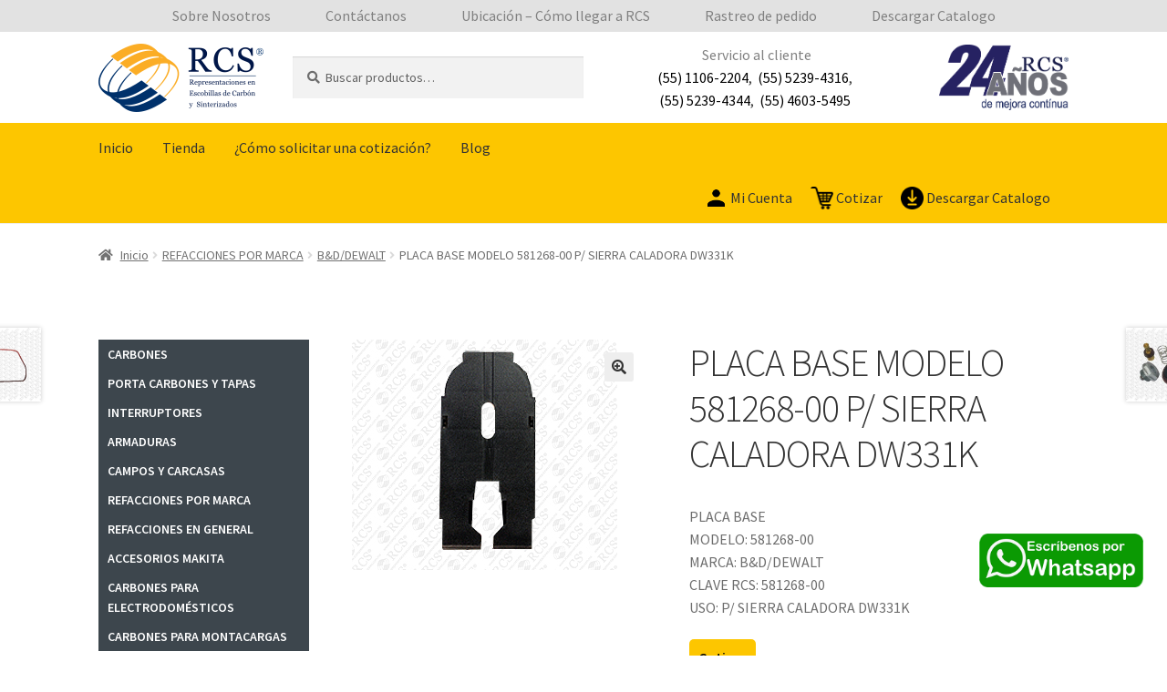

--- FILE ---
content_type: text/html; charset=UTF-8
request_url: https://rcsrepresentaciones.com.mx/placa-base-modelo-581268-00-p-sierra-caladora-dw331k/
body_size: 20922
content:
<!doctype html><html lang="es-MX" prefix="og: https://ogp.me/ns#"><head><meta charset="UTF-8"><meta name="viewport" content="width=device-width, initial-scale=1, maximum-scale=2.0"><link rel="profile" href="https://gmpg.org/xfn/11"><link rel="pingback" href="https://rcsrepresentaciones.com.mx/xmlrpc.php"><link media="all" href="https://rcsrepresentaciones.com.mx/wp-content/cache/autoptimize/css/autoptimize_6e07341571bd41d0dc1dadf7bea70e1f.css" rel="stylesheet"><title>PLACA BASE MODELO 581268-00 P/ SIERRA CALADORA DW331K - RCS Representaciones</title><meta name="description" content="PLACA BASE MODELO: 581268-00 MARCA: B&amp;D/DEWALT CLAVE RCS: 581268-00 USO: P/ SIERRA CALADORA DW331K"/><meta name="robots" content="index, follow, max-snippet:-1, max-video-preview:-1, max-image-preview:large"/><link rel="canonical" href="https://rcsrepresentaciones.com.mx/placa-base-modelo-581268-00-p-sierra-caladora-dw331k/" /><meta property="og:locale" content="es_MX" /><meta property="og:type" content="product" /><meta property="og:title" content="PLACA BASE MODELO 581268-00 P/ SIERRA CALADORA DW331K - RCS Representaciones" /><meta property="og:description" content="PLACA BASE MODELO: 581268-00 MARCA: B&amp;D/DEWALT CLAVE RCS: 581268-00 USO: P/ SIERRA CALADORA DW331K" /><meta property="og:url" content="https://rcsrepresentaciones.com.mx/placa-base-modelo-581268-00-p-sierra-caladora-dw331k/" /><meta property="og:site_name" content="RCS Representaciones" /><meta property="og:updated_time" content="2021-01-28T08:46:13-06:00" /><meta property="og:image" content="https://rcsrepresentaciones.com.mx/wp-content/uploads/med_2016_BD_581268-00.png" /><meta property="og:image:secure_url" content="https://rcsrepresentaciones.com.mx/wp-content/uploads/med_2016_BD_581268-00.png" /><meta property="og:image:width" content="291" /><meta property="og:image:height" content="253" /><meta property="og:image:alt" content="PLACA BASE MODELO 581268-00 P/ SIERRA CALADORA DW331K" /><meta property="og:image:type" content="image/png" /><meta property="product:price:currency" content="MXN" /><meta property="product:availability" content="instock" /><meta name="twitter:card" content="summary_large_image" /><meta name="twitter:title" content="PLACA BASE MODELO 581268-00 P/ SIERRA CALADORA DW331K - RCS Representaciones" /><meta name="twitter:description" content="PLACA BASE MODELO: 581268-00 MARCA: B&amp;D/DEWALT CLAVE RCS: 581268-00 USO: P/ SIERRA CALADORA DW331K" /><meta name="twitter:image" content="https://rcsrepresentaciones.com.mx/wp-content/uploads/med_2016_BD_581268-00.png" /><meta name="twitter:label1" content="Precio" /><meta name="twitter:data1" content="&#036;0.00" /><meta name="twitter:label2" content="Disponibilidad" /><meta name="twitter:data2" content="Hay existencias" /> <script type="application/ld+json" class="rank-math-schema">{"@context":"https://schema.org","@graph":[{"@type":["LocalBusiness","Organization"],"@id":"https://rcsrepresentaciones.com.mx/#organization","name":"RCS","url":"https://rcsrepresentaciones.com.mx","logo":{"@type":"ImageObject","@id":"https://rcsrepresentaciones.com.mx/#logo","url":"https://rcsrepresentaciones.com.mx/wp-content/uploads/LogoRCS_desktop.png","contentUrl":"https://rcsrepresentaciones.com.mx/wp-content/uploads/LogoRCS_desktop.png","caption":"RCS Representaciones","inLanguage":"es-MX","width":"181","height":"75"},"openingHours":["Monday,Tuesday,Wednesday,Thursday,Friday,Saturday,Sunday 09:00-17:00"],"image":{"@id":"https://rcsrepresentaciones.com.mx/#logo"}},{"@type":"WebSite","@id":"https://rcsrepresentaciones.com.mx/#website","url":"https://rcsrepresentaciones.com.mx","name":"RCS Representaciones","alternateName":"Refacciones y Carbones","publisher":{"@id":"https://rcsrepresentaciones.com.mx/#organization"},"inLanguage":"es-MX"},{"@type":"ImageObject","@id":"https://rcsrepresentaciones.com.mx/wp-content/uploads/med_2016_BD_581268-00.png","url":"https://rcsrepresentaciones.com.mx/wp-content/uploads/med_2016_BD_581268-00.png","width":"291","height":"253","inLanguage":"es-MX"},{"@type":"ItemPage","@id":"https://rcsrepresentaciones.com.mx/placa-base-modelo-581268-00-p-sierra-caladora-dw331k/#webpage","url":"https://rcsrepresentaciones.com.mx/placa-base-modelo-581268-00-p-sierra-caladora-dw331k/","name":"PLACA BASE MODELO 581268-00 P/ SIERRA CALADORA DW331K - RCS Representaciones","datePublished":"2021-01-27T18:31:55-06:00","dateModified":"2021-01-28T08:46:13-06:00","isPartOf":{"@id":"https://rcsrepresentaciones.com.mx/#website"},"primaryImageOfPage":{"@id":"https://rcsrepresentaciones.com.mx/wp-content/uploads/med_2016_BD_581268-00.png"},"inLanguage":"es-MX"},{"@type":"Product","name":"PLACA BASE MODELO 581268-00 P/ SIERRA CALADORA DW331K - RCS Representaciones","description":"PLACA BASE MODELO: 581268-00 MARCA: B&amp;D/DEWALT CLAVE RCS: 581268-00 USO: P/ SIERRA CALADORA DW331K","sku":"581268-00","category":"REFACCIONES POR MARCA &gt; B&amp;D/DEWALT","mainEntityOfPage":{"@id":"https://rcsrepresentaciones.com.mx/placa-base-modelo-581268-00-p-sierra-caladora-dw331k/#webpage"},"additionalProperty":[{"@type":"PropertyValue","name":"pa_marca","value":"B&amp;D/DEWALT"},{"@type":"PropertyValue","name":"pa_numero-de-parte","value":"581268-00"},{"@type":"PropertyValue","name":"pa_clave-rcs","value":"581268-00"},{"@type":"PropertyValue","name":"pa_uso","value":"P/ SIERRA CALADORA DW331K"}],"@id":"https://rcsrepresentaciones.com.mx/placa-base-modelo-581268-00-p-sierra-caladora-dw331k/#richSnippet","image":{"@id":"https://rcsrepresentaciones.com.mx/wp-content/uploads/med_2016_BD_581268-00.png"}}]}</script> <link rel='dns-prefetch' href='//fonts.googleapis.com' /><link href='https://fonts.gstatic.com' crossorigin rel='preconnect' /><link rel="alternate" type="application/rss+xml" title="RCS Representaciones &raquo; Feed" href="https://rcsrepresentaciones.com.mx/feed/" /><link rel="alternate" type="application/rss+xml" title="RCS Representaciones &raquo; RSS de los comentarios" href="https://rcsrepresentaciones.com.mx/comments/feed/" /><link rel="alternate" type="application/rss+xml" title="RCS Representaciones &raquo; PLACA BASE MODELO 581268-00 P/ SIERRA CALADORA DW331K RSS de los comentarios" href="https://rcsrepresentaciones.com.mx/placa-base-modelo-581268-00-p-sierra-caladora-dw331k/feed/" />  <script data-rocketlazyloadscript='//www.googletagmanager.com/gtag/js?id=G-3G562T8LKR'   data-cfasync="false" data-wpfc-render="false" async></script> <script data-cfasync="false" data-wpfc-render="false">var mi_version = '8.16';
				var mi_track_user = true;
				var mi_no_track_reason = '';
				
								var disableStrs = [
										'ga-disable-G-3G562T8LKR',
														];

				/* Function to detect opted out users */
				function __gtagTrackerIsOptedOut() {
					for (var index = 0; index < disableStrs.length; index++) {
						if (document.cookie.indexOf(disableStrs[index] + '=true') > -1) {
							return true;
						}
					}

					return false;
				}

				/* Disable tracking if the opt-out cookie exists. */
				if (__gtagTrackerIsOptedOut()) {
					for (var index = 0; index < disableStrs.length; index++) {
						window[disableStrs[index]] = true;
					}
				}

				/* Opt-out function */
				function __gtagTrackerOptout() {
					for (var index = 0; index < disableStrs.length; index++) {
						document.cookie = disableStrs[index] + '=true; expires=Thu, 31 Dec 2099 23:59:59 UTC; path=/';
						window[disableStrs[index]] = true;
					}
				}

				if ('undefined' === typeof gaOptout) {
					function gaOptout() {
						__gtagTrackerOptout();
					}
				}
								window.dataLayer = window.dataLayer || [];

				window.MonsterInsightsDualTracker = {
					helpers: {},
					trackers: {},
				};
				if (mi_track_user) {
					function __gtagDataLayer() {
						dataLayer.push(arguments);
					}

					function __gtagTracker(type, name, parameters) {
						if (!parameters) {
							parameters = {};
						}

						if (parameters.send_to) {
							__gtagDataLayer.apply(null, arguments);
							return;
						}

						if (type === 'event') {
														parameters.send_to = monsterinsights_frontend.v4_id;
							var hookName = name;
							if (typeof parameters['event_category'] !== 'undefined') {
								hookName = parameters['event_category'] + ':' + name;
							}

							if (typeof MonsterInsightsDualTracker.trackers[hookName] !== 'undefined') {
								MonsterInsightsDualTracker.trackers[hookName](parameters);
							} else {
								__gtagDataLayer('event', name, parameters);
							}
							
													} else {
							__gtagDataLayer.apply(null, arguments);
						}
					}

					__gtagTracker('js', new Date());
					__gtagTracker('set', {
						'developer_id.dZGIzZG': true,
											});
										__gtagTracker('config', 'G-3G562T8LKR', {"forceSSL":"true","link_attribution":"true"} );
															window.gtag = __gtagTracker;										(function () {
						/* https://developers.google.com/analytics/devguides/collection/analyticsjs/ */
						/* ga and __gaTracker compatibility shim. */
						var noopfn = function () {
							return null;
						};
						var newtracker = function () {
							return new Tracker();
						};
						var Tracker = function () {
							return null;
						};
						var p = Tracker.prototype;
						p.get = noopfn;
						p.set = noopfn;
						p.send = function () {
							var args = Array.prototype.slice.call(arguments);
							args.unshift('send');
							__gaTracker.apply(null, args);
						};
						var __gaTracker = function () {
							var len = arguments.length;
							if (len === 0) {
								return;
							}
							var f = arguments[len - 1];
							if (typeof f !== 'object' || f === null || typeof f.hitCallback !== 'function') {
								if ('send' === arguments[0]) {
									var hitConverted, hitObject = false, action;
									if ('event' === arguments[1]) {
										if ('undefined' !== typeof arguments[3]) {
											hitObject = {
												'eventAction': arguments[3],
												'eventCategory': arguments[2],
												'eventLabel': arguments[4],
												'value': arguments[5] ? arguments[5] : 1,
											}
										}
									}
									if ('pageview' === arguments[1]) {
										if ('undefined' !== typeof arguments[2]) {
											hitObject = {
												'eventAction': 'page_view',
												'page_path': arguments[2],
											}
										}
									}
									if (typeof arguments[2] === 'object') {
										hitObject = arguments[2];
									}
									if (typeof arguments[5] === 'object') {
										Object.assign(hitObject, arguments[5]);
									}
									if ('undefined' !== typeof arguments[1].hitType) {
										hitObject = arguments[1];
										if ('pageview' === hitObject.hitType) {
											hitObject.eventAction = 'page_view';
										}
									}
									if (hitObject) {
										action = 'timing' === arguments[1].hitType ? 'timing_complete' : hitObject.eventAction;
										hitConverted = mapArgs(hitObject);
										__gtagTracker('event', action, hitConverted);
									}
								}
								return;
							}

							function mapArgs(args) {
								var arg, hit = {};
								var gaMap = {
									'eventCategory': 'event_category',
									'eventAction': 'event_action',
									'eventLabel': 'event_label',
									'eventValue': 'event_value',
									'nonInteraction': 'non_interaction',
									'timingCategory': 'event_category',
									'timingVar': 'name',
									'timingValue': 'value',
									'timingLabel': 'event_label',
									'page': 'page_path',
									'location': 'page_location',
									'title': 'page_title',
								};
								for (arg in args) {
																		if (!(!args.hasOwnProperty(arg) || !gaMap.hasOwnProperty(arg))) {
										hit[gaMap[arg]] = args[arg];
									} else {
										hit[arg] = args[arg];
									}
								}
								return hit;
							}

							try {
								f.hitCallback();
							} catch (ex) {
							}
						};
						__gaTracker.create = newtracker;
						__gaTracker.getByName = newtracker;
						__gaTracker.getAll = function () {
							return [];
						};
						__gaTracker.remove = noopfn;
						__gaTracker.loaded = true;
						window['__gaTracker'] = __gaTracker;
					})();
									} else {
										console.log("");
					(function () {
						function __gtagTracker() {
							return null;
						}

						window['__gtagTracker'] = __gtagTracker;
						window['gtag'] = __gtagTracker;
					})();
									}</script> <link rel='preload'  href='https://fonts.googleapis.com/css?family=Source+Sans+Pro%3A400%2C300%2C300italic%2C400italic%2C600%2C700%2C900&#038;subset=latin%2Clatin-ext&#038;ver=3.9.1&#038;display=swap' data-rocket-async="style" as="style" onload="this.onload=null;this.rel='stylesheet'" type='text/css' media='all' /> <script type='text/javascript' src='https://rcsrepresentaciones.com.mx/wp-includes/js/jquery/jquery.min.js?ver=3.6.4' id='jquery-core-js'></script> <script data-cfasync="false" data-wpfc-render="false" id='monsterinsights-frontend-script-js-extra'>var monsterinsights_frontend = {"js_events_tracking":"true","download_extensions":"doc,pdf,ppt,zip,xls,docx,pptx,xlsx","inbound_paths":"[{\"path\":\"\\\/go\\\/\",\"label\":\"affiliate\"},{\"path\":\"\\\/recommend\\\/\",\"label\":\"affiliate\"}]","home_url":"https:\/\/rcsrepresentaciones.com.mx","hash_tracking":"false","ua":"","v4_id":"G-3G562T8LKR"};</script> <link rel="https://api.w.org/" href="https://rcsrepresentaciones.com.mx/wp-json/" /><link rel="alternate" type="application/json" href="https://rcsrepresentaciones.com.mx/wp-json/wp/v2/product/32631" /><link rel="EditURI" type="application/rsd+xml" title="RSD" href="https://rcsrepresentaciones.com.mx/xmlrpc.php?rsd" /><link rel="wlwmanifest" type="application/wlwmanifest+xml" href="https://rcsrepresentaciones.com.mx/wp-includes/wlwmanifest.xml" /><meta name="generator" content="WordPress 6.2.8" /><link rel='shortlink' href='https://rcsrepresentaciones.com.mx/?p=32631' /><link rel="alternate" type="application/json+oembed" href="https://rcsrepresentaciones.com.mx/wp-json/oembed/1.0/embed?url=https%3A%2F%2Frcsrepresentaciones.com.mx%2Fplaca-base-modelo-581268-00-p-sierra-caladora-dw331k%2F" /><link rel="alternate" type="text/xml+oembed" href="https://rcsrepresentaciones.com.mx/wp-json/oembed/1.0/embed?url=https%3A%2F%2Frcsrepresentaciones.com.mx%2Fplaca-base-modelo-581268-00-p-sierra-caladora-dw331k%2F&#038;format=xml" /><link rel="preload" as="font" href="https://rcsrepresentaciones.com.mx/wp-content/themes/storefront/assets/fonts/fa-solid-900.woff2" crossorigin> <noscript><style>.woocommerce-product-gallery{ opacity: 1 !important; }</style></noscript> <script data-rocketlazyloadscript='https://www.googletagmanager.com/gtag/js?id=UA-192191010-1' async ></script> <script data-rocketlazyloadscript='[data-uri]' ></script> <link rel="icon" href="https://rcsrepresentaciones.com.mx/wp-content/uploads/cropped-logo-RCS-horizontal-32x32.png" sizes="32x32" /><link rel="icon" href="https://rcsrepresentaciones.com.mx/wp-content/uploads/cropped-logo-RCS-horizontal-192x192.png" sizes="192x192" /><link rel="apple-touch-icon" href="https://rcsrepresentaciones.com.mx/wp-content/uploads/cropped-logo-RCS-horizontal-180x180.png" /><meta name="msapplication-TileImage" content="https://rcsrepresentaciones.com.mx/wp-content/uploads/cropped-logo-RCS-horizontal-270x270.png" /><style id="wp-custom-css">/* whatsapp */
.rcs_whatsapp {
	height: 180px;
	width: 180px;
	background: transparent;
	position: fixed;
	z-index: 1000;
	bottom: 2%;
	right: 2%;
	padding: 0;
	margin: 0;
	display: flex;
	align-items: center;
	justify-items: center;
}

.rcs_whatsapp .rcs_whatsapp_link {
	width: 100%;
	height: 100%;
}

/* Encabezado */

.site-header {
	margin: 0px !important;
	padding: 0px;
}
.rcs-menu-secundario {
	margin: 0px;
	padding: 5px 0px;;
	background-color: #e2e2e2;
}

.rcs-menu-secundario ul {
	margin: 0px;
  list-style-type: none;
  list-style: none;
  list-style-image: none;
  text-align:center;
}

.rcs-menu-secundario li {
  padding: 0px 30px 0px 30px;
  display: inline;
}

.rcs-menu-secundario a {
  color: gray !important;
}

.site-header ul#menu-secundario li.current-menu-item > a {
	padding: 8px;
	color: white !important;
}
.site-header .site-branding img.desktop  {
	max-width: 181px;
	float: left;
}
.site-header .site-branding img.mobile {
	display: none;
	max-width: 120px;
	float: left;
}

.site-header .entre-menus .site-branding2 img.desktop {
	max-width: 142px;
	float: right;
}

.site-header .entre-menus .site-branding2 img.mobile {
	display: none;
	max-width: 100px;
	float: right;
}

.site-header .entre-menus {
	display: grid;
	grid-template-columns: 20% 30% 30% 20%;
	grid-template-areas: "brand search widget brand2";
	align-content: center;
	justify-content: center;
	height: 100px;
}

.site-header .entre-menus .site-branding {
	grid-area: brand;
	margin: 0px !important;
	margin: 0 !important;
	margin-top: auto !important;
	margin-bottom: auto !important;
	width: 100% !important;
	float: unset;
}

.site-header .entre-menus .site-branding2 {
	grid-area: brand2;
	margin: 0px !important;
	margin: 0 !important;
	margin-top: auto !important;
	margin-bottom: auto !important;
	width: 100% !important;
	float: unset;
}

.site-header .entre-menus .site-search {
	grid-area: search;
	margin: 0 !important;
	margin-top: auto !important;
	margin-bottom: auto !important;
	width: 100% !important;
	float: unset;
}

.site-header .entre-menus .site-header-widget {
	grid-area: widget;
	margin: 0 !important;
	margin-top: auto !important;
	margin-bottom: auto !important;
	margin-left: 60px !important;
}

.site-header .entre-menus .site-header-widget .servicio-cliente {
	text-align: center;
	margin: 40px 10px;
}

.site-header .entre-menus .site-header-widget .servicio-cliente .titulo {
	text-align: center;
	margin: 0px;
	color: gray;
}

.site-header .entre-menus .site-header-widget .servicio-cliente .telefonos a {
	color: black;
}

.storefront-primary-navigation {
	background-color: #fdc600;
}

.main-navigation {
	width: 70% !important;
}

.main-navigation ul.menu > li > a, .main-navigation ul.nav-menu > li > a {
	padding-top: 15px;
	padding-bottom: 15px;
}

.main-navigation ul li a:hover, .main-navigation ul li:hover > a, .site-title a:hover, .site-header ul.menu li.current-menu-item > a {
  color: white;
	background-color: #001748;
}

.site-header-cart.menu {
	display: flex;
	align-items: center;
	justify-items: center;
	width: unset !important;
	margin-right: 20px !important;
	padding: 15px 0;
}

.site-header-cart.menu li a {
	display: flex;
}

.site-header-cart.menu img {
	width: 25px;
	margin-left: 20px;
}

/* Categorías del inicio */

.rcs-menu-inicio-categorias {
	margin: 0px !important;
	background-color: #3d464d !important;
}

.rcs_categorias {
	margin: 0px 0px;
	padding 0;
}

.rcs_categorias ul {
	padding: 0;
	margin: 0 !important;
}
.rcs_categorias li {
	list-style: none;
	position: relative;
	background-color: #3d464d !important;
	color: white !important;
	width: 100%;
}

.rcs_categorias li a {
	text-decoration: none !important;
	display: inline-block;
	padding: 5px 10px;
	color: white !important;
	width: 100%;
	height: 100%;
}

.rcs_categorias li a:hover {
	color: #3d464d !important;
	background-color: #fdc600 !important;
}

.rcs_categorias li ul{
	opacity: 0;
	position:absolute;
	top:0px;
	left:100%;
	transition: all 0.4s ease-in-out;
	pointer-events: none;
	
}

.rcs_categorias .rcs_categorias_hijos {
	width: 300px;
	z-index: 1;
}

.rcs_categorias li:hover ul {
	opacity: 1;
	pointer-events: auto;
}

/* Banner */

.rcs-inicio-slider {
	margin: 0px !important;
}

.rcs-banner {
	margin: 0px !important;
	position: relative;
	height: 100%;
}

.rcs-inicio-slider .rcs-banner .slick-list
{
	height: 100% !important;
}

.rcs-inicio-slider .rcs-banner .slick-list .slick-track {
	height: 100% !important;
}

.rcs-inicio-slider .rcs-banner .slick-list .slick-track .slick-slide {
	height: 100% !important;
}
.rcs-inicio-slider .rcs-banner .slick-list .slick-track .slick-slide > div {
	height: 100% !important;
}

.rcs-inicio-slider .rcs-banner .slick-list .slick-track .slick-slide > div > div {
	height: 100% !important;
	display: flex !important;
	align-items: center;
	justify-items: center;
	padding: 50px;
}
.banner-texto {
	width: 30%;
}
.banner-imagen {
	width: 70%;
}

.banner-texto h2 {
	font-weight: bold;
	font-size: 1.4rem;
}

.rcs-banner {
	position: relative;
}
.slick-dots {
	bottom: 2%;
}
/*
.rcs-banner figure,
.rcs-banner img {
	width: 70%;
	height: auto;
	padding-top: 5%;
	float: right;
	height: 100%;
}

.rcs-banner h2 {
	position: absolute;
	bottom: 10%;
	left: 30px;
	width: 30%;
	font-weight: bold;
	font-size: 1.8rem;
}
*/
/* Loop de productos */

.products .product {
	border: 1px solid gray;
	padding: 20px;
}

ul.products li.product .woocommerce-loop-product__title {
	font-weight: bold;
	height: 100px;
}
.products .product .onsale {
	display: none;
}

.add-request-quote-button.button {
	border-radius: 5px
}

/* Highlights */

.rcs-highlights .wp-block-column {
	border: 1px solid gray;
	background: #fdc600;
	display: flex;
	align-items: center;
	margin: 0px !important;
}

.rcs-highlights .wp-block-column figure {
	padding: 20px 10px 20px 20px;
	margin: 0px !important;
	width: 120px;
}

.rcs-highlights .wp-block-column p {
	padding: 20px 20px 20px 0px;
	margin: 0px;
	text-align: right;
	font-size: 1rem;
	font-weight: bold;
	color: black;
}

/* Inicio Call to action */

.rcs-cta {
	background-image: url("/wp-content/uploads/Muestra_color_gris_panal.jpg");
	background-repeat: repeat;
	position: relative;
	margin-bottom: 60px;
}

.rcs-cta .title {
	font-size: 1.6rem;
	margin-right: 60%;
	margin-bottom: 10px;
	padding-top: 60px;
	font-weight: bold;
	line-height: 2rem;
	color: #fdc600;
}


.rcs-cta .subtitle {
	font-size: 1rem;
	margin-right: 50%;
	line-height: 1.3rem;
	color: white;
}


.rcs-cta button {
	visibility: hidden;
}

.rcs-cta .search-field {
	margin-right: 50%;
	width: 40%;
	margin-bottom: 60px;
	border-radius: 10px;
}

.rcs-cta img {
	position: absolute;
	right: 0px;
	top: 50px;
	width: 600px;
}

/* Inicio seccion de marcas */




.wp-block-gallery.is-cropped .blocks-gallery-item img {
	object-fit: contain;
}
/* Sobre nosotros */

.sobre-nosotros {
	text-align: justify;
	font-size: .8rem
}

.leer-mas {
	margin: auto;
	display: block;
	width: 130px;
	background-color: #fdc600!important;
  color: #000000!important;
	border-radius: 5px
}

/* Pie de página */

.site-footer {
	background-color: white;
	padding: 0px;
	color: black;
}

.footer-widgets {
	margin: 0px;
	padding: 0px;
	border: none;
}

.site-footer a {
	text-decoration: none;
	margin: 0;
}

.site-footer p {
	margin: 20px 0;
}
.footer-widgets .widget {
	margin-bottom: 5px;
}

.footer-widgets h3 {
	font-weight: bold;
}

.footer-widgets .rcs-footer-contacto {
	display: flex;
	align-items: center;
	font-size: 1rem;
	
}

.footer-widgets .rcs-footer-contacto img {
	padding-right: 20px;
	width: 18%;
}

.site-info {
	margin-top: 30px;
	padding: 0px;
	background-image: url("/wp-content/uploads/Muestra_color_gris_panal.jpg");
	background-repeat: repeat;
	    margin-left: calc(50% - 50vw);
    margin-right: calc(50% - 50vw);
	text-align: center;
	padding: 10px;
	color: white;
	font-weight: bold;
}

/* Página Sobre nosotros */

.sobre-nosotros-2 {
	text-align: justify;
}

/* Página Contacto */

.wpcf7-form-control {
	width: 100%;
	border-radius: 5px;
}

/* Página Ubicación */

.page-id-4930 iframe {
	width: 100%;
}

/* centrar texto en páginas */
body.page-id-3 p, body.page-id-4946 article p,{
	text-align: justify !important;
}

/* Globales */

.main-navigation ul.menu > li > a, .main-navigation ul.nav-menu > li > a {
    padding-top: 15px;
    padding-bottom: 15px;
}
@media (min-width: 768px)
.main-navigation ul.menu>li>a, .main-navigation ul.nav-menu>li>a {
    padding: 1.618em 1em;
}
.main-navigation ul li a, .site-title a, ul.menu li a, .site-branding h1 a, button.menu-toggle, button.menu-toggle:hover, .handheld-navigation .dropdown-toggle {
    color: #333333;
}
@media (min-width: 768px)
.main-navigation ul li a, .secondary-navigation ul li a {
    display: block;
}
.main-navigation ul li a {
    padding: .875em 0;
    display: block;
}
a:focus, button:focus, .button.alt:focus, input:focus, textarea:focus, input[type="button"]:focus, input[type="reset"]:focus, input[type="submit"]:focus, input[type="email"]:focus, input[type="tel"]:focus, input[type="url"]:focus, input[type="password"]:focus, input[type="search"]:focus {
	outline-color: #001748;
}

a:focus, button:focus, input:focus, textarea:focus {
    outline: 2px solid #001748;
}

a {
	color: #001748;
}

/* Barras laterales */

body.woocommerce-checkout #primary,
body.woocommerce-cart #primary,
body.woocommerce-account #primary {
	float: none;
	width: 100%;
}

#order_review {
	border: 5px solid #001748;
	border-radius: 10px;
  padding: 10px;
	margin-bottom: 10px;
}
/*
body.woocommerce-checkout:not(.woocommerce-order-received) #masthead,
body.woocommerce-checkout:not(.woocommerce-order-received) .storefront-breadcrumb,
body.woocommerce-checkout:not(.woocommerce-order-received) .site-footer {
	display: none;
}

body.woocommerce-checkout:not(.woocommerce-order-received) #content  {
	margin-top: 50px;
}
*/
#stripe-payment-data p:first-child {
	display: none;
}
@media (max-width: 768px) {
	.rcs-menu-secundario	{
		display: none;
	}
	.site-header {
		position: fixed;
		top: 0px;
		left: 0px;
		right: 0px;
	}
	.site-header .entre-menus {
    display: grid;
    grid-template-columns: 50% 50%;
    grid-template-areas: "brand brand2";
    align-content: center;
    justify-content: center;
    height: 80px;
	}
	
	.site-branding img.desktop {
		display: none;
	}
	
	.site-branding img.mobile {
		display: block !important;
		margin: auto !important;
	}
	
	.site-branding2 img.desktop {
		display: none;
	}
	
	.site-branding2 img.mobile {
		display: block !important;
		margin: auto !important;
	}
	
	.site-header .entre-menus .site-search,
	.site-header .entre-menus .site-header-widget {
		display: none;
	}

	.storefront-handheld-footer-bar {
		bottom: unset !important;
		top: 80px;
		display: block;
		box-shadow: unset;
	}
	.storefront-handheld-footer-bar li a {
		background-color: lightgray !important;
		margin: 4px;
	}
	.site-content .col-full {
		margin: 0px;
	}
	.rcs-banner {
		margin: 0px !important;
		width: 100%;
	}
	.rcs-banner h2 {
		font-size: 13px;
		left: 10px;
	}
	.rcs-highlights {
		display: flex !important;
	}
	.rcs-highlights .wp-block-column {
		flex-basis: 45% !important;
		margin: 2px !important;
	}
	.rcs-highlights .wp-block-column figure {
    padding: 10px;
    margin: 0px !important;
    width: 100px;
	}
	.rcs-highlights .wp-block-column p {
    padding: 10px;
    margin: 0px;
    text-align: right;
    font-size: .7rem;
    font-weight: bold;
    color: black;
	}
	.products.columns-4 {
		flex-wrap: wrap;
	}
	.products.columns-4 li.product {
		margin-right: 0;
		height: 400px;
	}
	.products.columns-4 li.product h2 {
		height: 50px;
	}
	.products.columns-4 li.product .yith-ywraq-add-to-quote {
		position: absolute;
    bottom: 10px;
    left: 50%;
    transform: translateX(-50%);
	}
	h2.has-text-align-center {
		margin-left: 10px;
		margin-right: 10px;
	}
	.site-search {
		display: none !important;
	}
	.storefront-handheld-footer-bar ul li.search.active .site-search {
		display: block !important;
	}
	.rcs-cta .title {
    font-size: 1rem;
    margin: 10px;
    font-weight: bold;
    line-height: 1.4rem;
    color: #fdc600;
	}
	.rcs-cta .subtitle {
    font-size: .8rem;
    margin: 10px;
    line-height: 1.3rem;
    color: white;
	}
	.rcs-cta .search-field {
		margin-left: 10px;
    margin-right: 50%;
		margin-top: 60px;
		font-size:
    width: 40%;
    margin-bottom: 20px;
    border-radius: 10px;
	}
	.rcs-cta img {
    position: absolute;
    right: 0px;
    top: 200px;
    width: 220px;
	}
	.wp-block-gallery.columns-4.is-cropped {
		margin: 20px;
	}
	.footer-widgets {
		//display: flex;
		overflow: hidden;
	}
	.footer-widgets .block {
		//width: 50%;
		margin: 10px;
	}
	.footer-widgets .block h3 {
		font-size: 1em;
	}
	.footer-widgets .block.footer-widget-1 img {
		width: 40px !important;
	}
	.footer-widgets .block.footer-widget-3 {
		display: block;
	}
	.footer-widgets .block.footer-widget-4 {
		display: none;
	}
	.storefront-handheld-footer-bar ul li.menu>a:before {
    content: "\f0c9";
	}	
	.storefront-handheld-footer-bar ul li.cotizacion>a:before {
    content: "\f291";
	}	
	.storefront-primary-navigation {
		display: none;
	}
	.rcs_categorias {
		display: none;
	}
	.muestra {
		display: block !important;
	}

	.entry-content {
		margin-top: 150px;
	}
	.sobre-nosotros {
	width: 80%;
}
	.archive .content-area,
	.page-template-default .content-area, .product-template-default .content-area {
		margin-top: 0px;
    margin-left: 10px;
    margin-right: 10px;
	}
	.products.columns-4 {
		display: flex;
		margin: 30px;
	}
	.products.columns-4 li {
		width: 95% !important;
		margin: 10px;
		margin-bottom: 5px !important;
		padding: 0px 0px 10px 0px!important;
	}
	.products.columns-4 li a {
		margin: 0px;
		height: 220px
	}
	.products.columns-4 li a h2 {
		margin: 5px;
		font-size: .7em !important;
	}
		.products.columns-4 li .add-request-quote-button {
		margin: 10px;
		height: 45px
	}
		.slick-prev:before, .slick-next:before {
		color: black;
	}
.rcs_categorias li ul{
	display:block;
	position:unset;
	margin-left: 30px !important;
}
	.woocommerce-account .col-full {
		margin: 10px;
	}
	body.woocommerce-account #primary {
		width: 95% !important;
	}
	.woocommerce-account .entry-content {
		margin-top: 0px;
	}
	.storefront-breadcrumb {
		margin-top: 150px;
		margin-bottom: 0px;
	}
	.rcs_categorias li ul{
		opacity: 1;
	}
}
body:not(.home) .rcs_categorias {
	//display: none;
}

.logged-in .hide_if_logged_in {
	display: none !important;
}

.demo_store {
	top: 0;
	bottom: unset;
	z-index: 99999;
}

.leyenda-mayoreo {
	margin-top: 20px;
	background-color: #fdc600;
	text-align: center;
	border-radius: 5px;
	padding: 15px;
	font-weight: bold;
	color: black;
}

.yith-ywraq-add-to-quote {
	width: 100%;
}

.add-request-quote-button.button {
	height: auto !important;
	padding: 10px;
}

.woocomerce-error {
	visibility:hidden;
}</style><noscript><style id="rocket-lazyload-nojs-css">.rll-youtube-player, [data-lazy-src]{display:none !important;}</style></noscript><script>/*! loadCSS rel=preload polyfill. [c]2017 Filament Group, Inc. MIT License */
(function(w){"use strict";if(!w.loadCSS){w.loadCSS=function(){}}
var rp=loadCSS.relpreload={};rp.support=(function(){var ret;try{ret=w.document.createElement("link").relList.supports("preload")}catch(e){ret=!1}
return function(){return ret}})();rp.bindMediaToggle=function(link){var finalMedia=link.media||"all";function enableStylesheet(){link.media=finalMedia}
if(link.addEventListener){link.addEventListener("load",enableStylesheet)}else if(link.attachEvent){link.attachEvent("onload",enableStylesheet)}
setTimeout(function(){link.rel="stylesheet";link.media="only x"});setTimeout(enableStylesheet,3000)};rp.poly=function(){if(rp.support()){return}
var links=w.document.getElementsByTagName("link");for(var i=0;i<links.length;i++){var link=links[i];if(link.rel==="preload"&&link.getAttribute("as")==="style"&&!link.getAttribute("data-loadcss")){link.setAttribute("data-loadcss",!0);rp.bindMediaToggle(link)}}};if(!rp.support()){rp.poly();var run=w.setInterval(rp.poly,500);if(w.addEventListener){w.addEventListener("load",function(){rp.poly();w.clearInterval(run)})}else if(w.attachEvent){w.attachEvent("onload",function(){rp.poly();w.clearInterval(run)})}}
if(typeof exports!=="undefined"){exports.loadCSS=loadCSS}
else{w.loadCSS=loadCSS}}(typeof global!=="undefined"?global:this))</script></head><body data-rsssl=1 class="product-template-default single single-product postid-32631 wp-custom-logo wp-embed-responsive theme-storefront woocommerce woocommerce-page woocommerce-no-js storefront-secondary-navigation storefront-align-wide left-sidebar woocommerce-active"> <svg xmlns="http://www.w3.org/2000/svg" viewBox="0 0 0 0" width="0" height="0" focusable="false" role="none" style="visibility: hidden; position: absolute; left: -9999px; overflow: hidden;" ><defs><filter id="wp-duotone-dark-grayscale"><feColorMatrix color-interpolation-filters="sRGB" type="matrix" values=" .299 .587 .114 0 0 .299 .587 .114 0 0 .299 .587 .114 0 0 .299 .587 .114 0 0 " /><feComponentTransfer color-interpolation-filters="sRGB" ><feFuncR type="table" tableValues="0 0.49803921568627" /><feFuncG type="table" tableValues="0 0.49803921568627" /><feFuncB type="table" tableValues="0 0.49803921568627" /><feFuncA type="table" tableValues="1 1" /></feComponentTransfer><feComposite in2="SourceGraphic" operator="in" /></filter></defs></svg><svg xmlns="http://www.w3.org/2000/svg" viewBox="0 0 0 0" width="0" height="0" focusable="false" role="none" style="visibility: hidden; position: absolute; left: -9999px; overflow: hidden;" ><defs><filter id="wp-duotone-grayscale"><feColorMatrix color-interpolation-filters="sRGB" type="matrix" values=" .299 .587 .114 0 0 .299 .587 .114 0 0 .299 .587 .114 0 0 .299 .587 .114 0 0 " /><feComponentTransfer color-interpolation-filters="sRGB" ><feFuncR type="table" tableValues="0 1" /><feFuncG type="table" tableValues="0 1" /><feFuncB type="table" tableValues="0 1" /><feFuncA type="table" tableValues="1 1" /></feComponentTransfer><feComposite in2="SourceGraphic" operator="in" /></filter></defs></svg><svg xmlns="http://www.w3.org/2000/svg" viewBox="0 0 0 0" width="0" height="0" focusable="false" role="none" style="visibility: hidden; position: absolute; left: -9999px; overflow: hidden;" ><defs><filter id="wp-duotone-purple-yellow"><feColorMatrix color-interpolation-filters="sRGB" type="matrix" values=" .299 .587 .114 0 0 .299 .587 .114 0 0 .299 .587 .114 0 0 .299 .587 .114 0 0 " /><feComponentTransfer color-interpolation-filters="sRGB" ><feFuncR type="table" tableValues="0.54901960784314 0.98823529411765" /><feFuncG type="table" tableValues="0 1" /><feFuncB type="table" tableValues="0.71764705882353 0.25490196078431" /><feFuncA type="table" tableValues="1 1" /></feComponentTransfer><feComposite in2="SourceGraphic" operator="in" /></filter></defs></svg><svg xmlns="http://www.w3.org/2000/svg" viewBox="0 0 0 0" width="0" height="0" focusable="false" role="none" style="visibility: hidden; position: absolute; left: -9999px; overflow: hidden;" ><defs><filter id="wp-duotone-blue-red"><feColorMatrix color-interpolation-filters="sRGB" type="matrix" values=" .299 .587 .114 0 0 .299 .587 .114 0 0 .299 .587 .114 0 0 .299 .587 .114 0 0 " /><feComponentTransfer color-interpolation-filters="sRGB" ><feFuncR type="table" tableValues="0 1" /><feFuncG type="table" tableValues="0 0.27843137254902" /><feFuncB type="table" tableValues="0.5921568627451 0.27843137254902" /><feFuncA type="table" tableValues="1 1" /></feComponentTransfer><feComposite in2="SourceGraphic" operator="in" /></filter></defs></svg><svg xmlns="http://www.w3.org/2000/svg" viewBox="0 0 0 0" width="0" height="0" focusable="false" role="none" style="visibility: hidden; position: absolute; left: -9999px; overflow: hidden;" ><defs><filter id="wp-duotone-midnight"><feColorMatrix color-interpolation-filters="sRGB" type="matrix" values=" .299 .587 .114 0 0 .299 .587 .114 0 0 .299 .587 .114 0 0 .299 .587 .114 0 0 " /><feComponentTransfer color-interpolation-filters="sRGB" ><feFuncR type="table" tableValues="0 0" /><feFuncG type="table" tableValues="0 0.64705882352941" /><feFuncB type="table" tableValues="0 1" /><feFuncA type="table" tableValues="1 1" /></feComponentTransfer><feComposite in2="SourceGraphic" operator="in" /></filter></defs></svg><svg xmlns="http://www.w3.org/2000/svg" viewBox="0 0 0 0" width="0" height="0" focusable="false" role="none" style="visibility: hidden; position: absolute; left: -9999px; overflow: hidden;" ><defs><filter id="wp-duotone-magenta-yellow"><feColorMatrix color-interpolation-filters="sRGB" type="matrix" values=" .299 .587 .114 0 0 .299 .587 .114 0 0 .299 .587 .114 0 0 .299 .587 .114 0 0 " /><feComponentTransfer color-interpolation-filters="sRGB" ><feFuncR type="table" tableValues="0.78039215686275 1" /><feFuncG type="table" tableValues="0 0.94901960784314" /><feFuncB type="table" tableValues="0.35294117647059 0.47058823529412" /><feFuncA type="table" tableValues="1 1" /></feComponentTransfer><feComposite in2="SourceGraphic" operator="in" /></filter></defs></svg><svg xmlns="http://www.w3.org/2000/svg" viewBox="0 0 0 0" width="0" height="0" focusable="false" role="none" style="visibility: hidden; position: absolute; left: -9999px; overflow: hidden;" ><defs><filter id="wp-duotone-purple-green"><feColorMatrix color-interpolation-filters="sRGB" type="matrix" values=" .299 .587 .114 0 0 .299 .587 .114 0 0 .299 .587 .114 0 0 .299 .587 .114 0 0 " /><feComponentTransfer color-interpolation-filters="sRGB" ><feFuncR type="table" tableValues="0.65098039215686 0.40392156862745" /><feFuncG type="table" tableValues="0 1" /><feFuncB type="table" tableValues="0.44705882352941 0.4" /><feFuncA type="table" tableValues="1 1" /></feComponentTransfer><feComposite in2="SourceGraphic" operator="in" /></filter></defs></svg><svg xmlns="http://www.w3.org/2000/svg" viewBox="0 0 0 0" width="0" height="0" focusable="false" role="none" style="visibility: hidden; position: absolute; left: -9999px; overflow: hidden;" ><defs><filter id="wp-duotone-blue-orange"><feColorMatrix color-interpolation-filters="sRGB" type="matrix" values=" .299 .587 .114 0 0 .299 .587 .114 0 0 .299 .587 .114 0 0 .299 .587 .114 0 0 " /><feComponentTransfer color-interpolation-filters="sRGB" ><feFuncR type="table" tableValues="0.098039215686275 1" /><feFuncG type="table" tableValues="0 0.66274509803922" /><feFuncB type="table" tableValues="0.84705882352941 0.41960784313725" /><feFuncA type="table" tableValues="1 1" /></feComponentTransfer><feComposite in2="SourceGraphic" operator="in" /></filter></defs></svg><div class='rcs_whatsapp'><a href='https://wa.link/c9na7o' target='_blank'><img src="data:image/svg+xml,%3Csvg%20xmlns='http://www.w3.org/2000/svg'%20viewBox='0%200%200%200'%3E%3C/svg%3E" data-lazy-src="/wp-content/uploads/Logo_WA_Final.png"><noscript><img src='/wp-content/uploads/Logo_WA_Final.png'></noscript></a></div><div id="page" class="hfeed site"><header id="masthead" class="site-header" role="banner" style=""><nav class="rcs-menu-secundario" role="navigation" aria-label="Navegación secundaria"><div class="menu-secundario-container"><ul id="menu-secundario" class="menu"><li id="menu-item-4917" class="menu-item menu-item-type-post_type menu-item-object-page menu-item-4917"><a href="https://rcsrepresentaciones.com.mx/sobre-nosotros/">Sobre Nosotros</a></li><li id="menu-item-4921" class="menu-item menu-item-type-post_type menu-item-object-page menu-item-4921"><a href="https://rcsrepresentaciones.com.mx/contacto/">Contáctanos</a></li><li id="menu-item-4941" class="menu-item menu-item-type-post_type menu-item-object-page menu-item-4941"><a href="https://rcsrepresentaciones.com.mx/como-llegar-a-rcs/">Ubicación &#8211; Cómo llegar a RCS</a></li><li id="menu-item-4646" class="menu-item menu-item-type-custom menu-item-object-custom menu-item-4646"><a href="/mi-cuenta/orders/">Rastreo de pedido</a></li><li id="menu-item-35297" class="menu-item menu-item-type-post_type menu-item-object-page menu-item-35297"><a href="https://rcsrepresentaciones.com.mx/descargar-catalogo/">Descargar Catalogo</a></li></ul></div></nav><div class="col-full entre-menus"> <a class="skip-link screen-reader-text" href="#site-navigation">Saltar a navegación</a> <a class="skip-link screen-reader-text" href="#content">Ir al contenido</a><div class="site-branding"> <img width="181" height="75" src="data:image/svg+xml,%3Csvg%20xmlns='http://www.w3.org/2000/svg'%20viewBox='0%200%20181%2075'%3E%3C/svg%3E" class="custom-logo desktop" alt="RCS Representaciones" data-lazy-src="https://rcsrepresentaciones.com.mx/wp-content/uploads/LogoRCS_desktop.png"><noscript><img width="181" height="75" src="https://rcsrepresentaciones.com.mx/wp-content/uploads/LogoRCS_desktop.png" class="custom-logo desktop" alt="RCS Representaciones"></noscript> <img width="181" height="75" src="data:image/svg+xml,%3Csvg%20xmlns='http://www.w3.org/2000/svg'%20viewBox='0%200%20181%2075'%3E%3C/svg%3E" class="custom-logo mobile" alt="RCS Representaciones" data-lazy-src="https://rcsrepresentaciones.com.mx/wp-content/uploads/LogoRCS_mobile.png"><noscript><img width="181" height="75" src="https://rcsrepresentaciones.com.mx/wp-content/uploads/LogoRCS_mobile.png" class="custom-logo mobile" alt="RCS Representaciones"></noscript></div><div class="site-search"><div class="widget woocommerce widget_product_search"><form role="search" method="get" class="woocommerce-product-search" action="https://rcsrepresentaciones.com.mx/"> <label class="screen-reader-text" for="woocommerce-product-search-field-0">Buscar por:</label> <input type="search" id="woocommerce-product-search-field-0" class="search-field" placeholder="Buscar productos&hellip;" value="" name="s" /> <button type="submit" value="Buscar" class="">Buscar</button> <input type="hidden" name="post_type" value="product" /></form></div></div><div class="site-header-widget"><section id="custom_html-2" class="widget_text widget widget_custom_html"><div class="textwidget custom-html-widget"><div class='servicio-cliente'><p class='titulo'> Servicio al cliente</p><p class='telefonos'> <a href="tel:5511062204">(55) 1106-2204</a>,&nbsp; <a href="tel:5552394316">(55) 5239-4316</a>,&nbsp; <a href="tel:5552394344">(55) 5239-4344</a>,&nbsp; <a href="tel:5546035495">(55) 4603-5495</a>&nbsp;</p></div></div></section></div><div class="site-branding2"> <img width="142" height="75" src="data:image/svg+xml,%3Csvg%20xmlns='http://www.w3.org/2000/svg'%20viewBox='0%200%20142%2075'%3E%3C/svg%3E" class="custom-logo desktop" alt="RCS Representaciones" data-lazy-src="https://rcsrepresentaciones.com.mx/wp-content/uploads/Logo22anos_desktop.png"><noscript><img width="142" height="75" src="https://rcsrepresentaciones.com.mx/wp-content/uploads/Logo22anos_desktop.png" class="custom-logo desktop" alt="RCS Representaciones"></noscript> <img width="142" height="75" src="data:image/svg+xml,%3Csvg%20xmlns='http://www.w3.org/2000/svg'%20viewBox='0%200%20142%2075'%3E%3C/svg%3E" class="custom-logo mobile" alt="RCS Representaciones" data-lazy-src="https://rcsrepresentaciones.com.mx/wp-content/uploads/Logo22anos_mobile.png"><noscript><img width="142" height="75" src="https://rcsrepresentaciones.com.mx/wp-content/uploads/Logo22anos_mobile.png" class="custom-logo mobile" alt="RCS Representaciones"></noscript></div></div><div class="storefront-primary-navigation"><div class="col-full"><nav id="site-navigation" class="main-navigation" role="navigation" aria-label="Navegación primaria"> <button class="menu-toggle" aria-controls="site-navigation" aria-expanded="false"><span>Menú</span></button><div class="primary-navigation"><ul id="menu-principal" class="menu"><li id="menu-item-4650" class="menu-item menu-item-type-post_type menu-item-object-page menu-item-home menu-item-4650"><a href="https://rcsrepresentaciones.com.mx/">Inicio</a></li><li id="menu-item-4652" class="menu-item menu-item-type-post_type menu-item-object-page current_page_parent menu-item-4652"><a href="https://rcsrepresentaciones.com.mx/tienda/">Tienda</a></li><li id="menu-item-33443" class="menu-item menu-item-type-post_type menu-item-object-page menu-item-33443"><a href="https://rcsrepresentaciones.com.mx/como-solicitar-una-cotizacion/">¿Cómo solicitar una cotización?</a></li><li id="menu-item-33764" class="menu-item menu-item-type-post_type menu-item-object-page menu-item-33764"><a href="https://rcsrepresentaciones.com.mx/blog/">Blog</a></li></ul></div><div class="menu"><ul><li ><a href="https://rcsrepresentaciones.com.mx/">Inicio</a></li><li class="page_item page-item-33438"><a href="https://rcsrepresentaciones.com.mx/como-solicitar-una-cotizacion/">¿Cómo solicitar una cotización?</a></li><li class="page_item page-item-26 "><a href="https://rcsrepresentaciones.com.mx/blog/">Blog</a></li><li class="page_item page-item-7"><a href="https://rcsrepresentaciones.com.mx/carrito/">Carrito</a></li><li class="page_item page-item-4919"><a href="https://rcsrepresentaciones.com.mx/contacto/">Contacto</a></li><li class="page_item page-item-35294"><a href="https://rcsrepresentaciones.com.mx/descargar-catalogo/">Descargar Catalogo</a></li><li class="page_item page-item-8"><a href="https://rcsrepresentaciones.com.mx/finalizar-compra/">Finalizar compra</a></li><li class="page_item page-item-9"><a href="https://rcsrepresentaciones.com.mx/mi-cuenta/">Mi cuenta</a></li><li class="page_item page-item-3"><a href="https://rcsrepresentaciones.com.mx/politica-de-privacidad/">Política de Privacidad</a></li><li class="page_item page-item-4946"><a href="https://rcsrepresentaciones.com.mx/preguntas-frecuentes/">Preguntas Frecuentes</a></li><li class="page_item page-item-4764"><a href="https://rcsrepresentaciones.com.mx/sobre-nosotros/">Sobre Nosotros</a></li><li class="page_item page-item-4641"><a href="https://rcsrepresentaciones.com.mx/solicitud-de-cotizacion/">Solicitud de cotización</a></li><li class="page_item page-item-4766"><a href="https://rcsrepresentaciones.com.mx/terminos-y-condiciones/">Términos y Condiciones</a></li><li class="page_item page-item-6 current_page_parent"><a href="https://rcsrepresentaciones.com.mx/tienda/">Tienda</a></li><li class="page_item page-item-4930"><a href="https://rcsrepresentaciones.com.mx/como-llegar-a-rcs/">Ubicación &#8211; Cómo llegar a RCS</a></li></ul></div></nav><ul id="site-header-cart" class="site-header-cart menu"><li> <a href='/mi-cuenta/'><img src="data:image/svg+xml,%3Csvg%20xmlns='http://www.w3.org/2000/svg'%20viewBox='0%200%200%200'%3E%3C/svg%3E" data-lazy-src="/wp-content/uploads/icons8-usuario-96.png"><noscript><img src='/wp-content/uploads/icons8-usuario-96.png'></noscript>&nbsp;Mi Cuenta</a></li><li> <a href='/solicitud-de-cotizacion/'><img src="data:image/svg+xml,%3Csvg%20xmlns='http://www.w3.org/2000/svg'%20viewBox='0%200%200%200'%3E%3C/svg%3E" data-lazy-src="/wp-content/uploads/icons8-carrito-de-compras-52.png"><noscript><img src='/wp-content/uploads/icons8-carrito-de-compras-52.png'></noscript>&nbsp;Cotizar</a></li><li> <a href='/wp-content/uploads/Catalogo-RCS-ENERO-26.pdf' target=”_blank”><img src="data:image/svg+xml,%3Csvg%20xmlns='http://www.w3.org/2000/svg'%20viewBox='0%200%200%200'%3E%3C/svg%3E" data-lazy-src="/wp-content/uploads/downloading.png"><noscript><img src='/wp-content/uploads/downloading.png'></noscript>&nbsp;Descargar Catalogo</a></li></div></div></header><div class="storefront-breadcrumb"><div class="col-full"><nav class="woocommerce-breadcrumb" aria-label="breadcrumbs"><a href="https://rcsrepresentaciones.com.mx">Inicio</a><span class="breadcrumb-separator"> / </span><a href="https://rcsrepresentaciones.com.mx/refacciones-por-marca/">REFACCIONES POR MARCA</a><span class="breadcrumb-separator"> / </span><a href="https://rcsrepresentaciones.com.mx/bd-dewalt-refacciones-por-marca/">B&amp;D/DEWALT</a><span class="breadcrumb-separator"> / </span>PLACA BASE MODELO 581268-00 P/ SIERRA CALADORA DW331K</nav></div></div><div id="content" class="site-content" tabindex="-1"><div class="col-full"><div class="woocommerce"></div><div id="primary" class="content-area"><main id="main" class="site-main" role="main"><div class="woocommerce-notices-wrapper"></div><div id="product-32631" class="product type-product post-32631 status-publish first instock product_cat-bd-dewalt-refacciones-por-marca product_cat-refacciones-por-marca has-post-thumbnail shipping-taxable product-type-simple"><div class="woocommerce-product-gallery woocommerce-product-gallery--with-images woocommerce-product-gallery--columns-4 images" data-columns="4" style="opacity: 0; transition: opacity .25s ease-in-out;"><div class="woocommerce-product-gallery__wrapper"><div data-thumb="https://rcsrepresentaciones.com.mx/wp-content/uploads/med_2016_BD_581268-00-100x100.png" data-thumb-alt="" class="woocommerce-product-gallery__image"><a href="https://rcsrepresentaciones.com.mx/wp-content/uploads/med_2016_BD_581268-00.png"><img width="291" height="253" src="https://rcsrepresentaciones.com.mx/wp-content/uploads/med_2016_BD_581268-00.png" class="wp-post-image" alt="" decoding="async" title="med_2016_BD_581268-00.png" data-caption="" data-src="https://rcsrepresentaciones.com.mx/wp-content/uploads/med_2016_BD_581268-00.png" data-large_image="https://rcsrepresentaciones.com.mx/wp-content/uploads/med_2016_BD_581268-00.png" data-large_image_width="291" data-large_image_height="253" srcset="https://rcsrepresentaciones.com.mx/wp-content/uploads/med_2016_BD_581268-00.png 291w, https://rcsrepresentaciones.com.mx/wp-content/uploads/med_2016_BD_581268-00-35x30.png 35w, https://rcsrepresentaciones.com.mx/wp-content/uploads/med_2016_BD_581268-00-69x60.png 69w" sizes="(max-width: 291px) 100vw, 291px" /></a></div></div></div><div class="summary entry-summary"><h1 class="product_title entry-title">PLACA BASE MODELO 581268-00 P/ SIERRA CALADORA DW331K</h1><p class="price"></p><div class="woocommerce-product-details__short-description"><p>PLACA BASE<br /> MODELO: 581268-00<br /> MARCA: B&#038;D/DEWALT<br /> CLAVE RCS: 581268-00<br /> USO: P/ SIERRA CALADORA DW331K</p></div><div
 class="yith-ywraq-add-to-quote add-to-quote-32631" ><div class="yith-ywraq-add-button show"
 style="display:block"
 data-product_id="32631"> <a href="#" class="add-request-quote-button button" data-product_id="32631"
 data-wp_nonce="d0c0a82bb9" > Cotizar</a></div><div
 class="yith_ywraq_add_item_product-response-32631 yith_ywraq_add_item_product_message hide hide-when-removed"
 style="display:none" data-product_id="32631"></div><div
 class="yith_ywraq_add_item_response-32631 yith_ywraq_add_item_response_message hide hide-when-removed"
 data-product_id="32631"
 style="display:none">En solicitud de cotización</div><div
 class="yith_ywraq_add_item_browse-list-32631 yith_ywraq_add_item_browse_message  hide hide-when-removed"
 style="display:none"
 data-product_id="32631"><a
 href="https://rcsrepresentaciones.com.mx/solicitud-de-cotizacion/">Detalle de cotización</a></div></div><div class="clear"></div><div class="product_meta"> <span class="sku_wrapper">SKU: <span class="sku">581268-00</span></span> <span class="posted_in">Categorías: <a href="https://rcsrepresentaciones.com.mx/bd-dewalt-refacciones-por-marca/" rel="tag">B&amp;D/DEWALT</a>, <a href="https://rcsrepresentaciones.com.mx/refacciones-por-marca/" rel="tag">REFACCIONES POR MARCA</a></span></div></div><div class="woocommerce-tabs wc-tabs-wrapper"><ul class="tabs wc-tabs" role="tablist"><li class="description_tab" id="tab-title-description" role="tab" aria-controls="tab-description"> <a href="#tab-description"> Descripción </a></li><li class="additional_information_tab" id="tab-title-additional_information" role="tab" aria-controls="tab-additional_information"> <a href="#tab-additional_information"> Información adicional </a></li><li class="reviews_tab" id="tab-title-reviews" role="tab" aria-controls="tab-reviews"> <a href="#tab-reviews"> Valoraciones (0) </a></li></ul><div class="woocommerce-Tabs-panel woocommerce-Tabs-panel--description panel entry-content wc-tab" id="tab-description" role="tabpanel" aria-labelledby="tab-title-description"><h2>Descripción</h2><p>Garantizamos el mejor servicio al mejor costo posible. En RCS Representaciones sabemos que no somos los únicos en el mercado, pero definitivamente hacemos diferencia por la calidad de nuestras refacciones, el servicio personalizado que ofrecemos y nuestros tiempos de respuesta.</p><ol><li>Somos Distribuidores mayoristas de las Empresas Líderes en el mercado de herramientas a nivel mundial, con lo que garantizamos la calidad de las refacciones y accesorios que ofrecemos al mercado.</li><li>Garantizamos un servicio personalizado, atento y amable a cada uno de nuestros clientes, con lo que su llamada o solicitud tendrá una respuesta inmediata sin tener que pelear con una grabación o contar su problema a 5 personas diferentes.</li><li>Le entregamos su mercancía en los menores plazos del mercado: entrega a domicilio en no más de 24 horas en Área Metropolitana y entrega (servicio ocurre) en no más de 48 horas en el interior del País.</li><li>Le ofrecemos la mejor relación calidad/precio, pues manejamos refacciones y accesorios de calidad original, más nuestro servicio personalizado y los plazos de respuesta, estamos seguros de que somos su mejor opción.</li></ol></div><div class="woocommerce-Tabs-panel woocommerce-Tabs-panel--additional_information panel entry-content wc-tab" id="tab-additional_information" role="tabpanel" aria-labelledby="tab-title-additional_information"><h2>Información adicional</h2><table class="woocommerce-product-attributes shop_attributes"><tr class="woocommerce-product-attributes-item woocommerce-product-attributes-item--attribute_pa_marca"><th class="woocommerce-product-attributes-item__label">Marca</th><td class="woocommerce-product-attributes-item__value"><p>B&amp;D/DEWALT</p></td></tr><tr class="woocommerce-product-attributes-item woocommerce-product-attributes-item--attribute_pa_numero-de-parte"><th class="woocommerce-product-attributes-item__label">Número de Parte</th><td class="woocommerce-product-attributes-item__value"><p>581268-00</p></td></tr><tr class="woocommerce-product-attributes-item woocommerce-product-attributes-item--attribute_pa_clave-rcs"><th class="woocommerce-product-attributes-item__label">Clave RCS</th><td class="woocommerce-product-attributes-item__value"><p>581268-00</p></td></tr><tr class="woocommerce-product-attributes-item woocommerce-product-attributes-item--attribute_pa_uso"><th class="woocommerce-product-attributes-item__label">Uso</th><td class="woocommerce-product-attributes-item__value"><p>P/ SIERRA CALADORA DW331K</p></td></tr></table></div><div class="woocommerce-Tabs-panel woocommerce-Tabs-panel--reviews panel entry-content wc-tab" id="tab-reviews" role="tabpanel" aria-labelledby="tab-title-reviews"><div id="reviews" class="woocommerce-Reviews"><div id="comments"><h2 class="woocommerce-Reviews-title"> Valoraciones</h2><p class="woocommerce-noreviews">No hay valoraciones aún.</p></div><div id="review_form_wrapper"><div id="review_form"><div id="respond" class="comment-respond"> <span id="reply-title" class="comment-reply-title">Sé el primero en valorar &ldquo;PLACA BASE MODELO 581268-00 P/ SIERRA CALADORA DW331K&rdquo; <small><a rel="nofollow" id="cancel-comment-reply-link" href="/placa-base-modelo-581268-00-p-sierra-caladora-dw331k/#respond" style="display:none;">Cancelar respuesta</a></small></span><form action="https://rcsrepresentaciones.com.mx/wp-comments-post.php" method="post" id="commentform" class="comment-form" novalidate><p class="comment-notes"><span id="email-notes">Tu dirección de correo electrónico no será publicada.</span> <span class="required-field-message">Los campos obligatorios están marcados con <span class="required">*</span></span></p><div class="comment-form-rating"><label for="rating">Tu puntuación&nbsp;<span class="required">*</span></label><select name="rating" id="rating" required><option value="">Puntuar&hellip;</option><option value="5">Perfecto</option><option value="4">Bueno</option><option value="3">Normal</option><option value="2">No está tan mal</option><option value="1">Muy pobre</option> </select></div><p class="comment-form-comment"><label for="comment">Tu valoración&nbsp;<span class="required">*</span></label><textarea id="comment" name="comment" cols="45" rows="8" required></textarea></p><p class="comment-form-author"><label for="author">Nombre&nbsp;<span class="required">*</span></label><input id="author" name="author" type="text" value="" size="30" required /></p><p class="comment-form-email"><label for="email">Correo electrónico&nbsp;<span class="required">*</span></label><input id="email" name="email" type="email" value="" size="30" required /></p><p class="comment-form-cookies-consent"><input id="wp-comment-cookies-consent" name="wp-comment-cookies-consent" type="checkbox" value="yes" /> <label for="wp-comment-cookies-consent">Guardar mi nombre, correo electrónico y sitio web en este navegador para la próxima vez que haga un comentario.</label></p><p class="form-submit"><input name="submit" type="submit" id="submit" class="submit" value="Enviar" /> <input type='hidden' name='comment_post_ID' value='32631' id='comment_post_ID' /> <input type='hidden' name='comment_parent' id='comment_parent' value='0' /></p></form></div></div></div><div class="clear"></div></div></div></div><section class="related products"><h2>Productos relacionados</h2><ul class="products columns-3"><li class="product type-product post-32039 status-publish first instock product_cat-refacciones-por-marca product_cat-bosch-refacciones-por-marca has-post-thumbnail shipping-taxable product-type-simple"> <a href="https://rcsrepresentaciones.com.mx/nuevo-juego-resorte-tapa-3381/" class="woocommerce-LoopProduct-link woocommerce-loop-product__link"><img width="324" height="324" src="data:image/svg+xml,%3Csvg%20xmlns='http://www.w3.org/2000/svg'%20viewBox='0%200%20324%20324'%3E%3C/svg%3E" class="attachment-woocommerce_thumbnail size-woocommerce_thumbnail" alt="" decoding="async" data-lazy-srcset="https://rcsrepresentaciones.com.mx/wp-content/uploads/e3tUHyfXzeuwobM7-324x324.jpg 324w, https://rcsrepresentaciones.com.mx/wp-content/uploads/e3tUHyfXzeuwobM7-300x300.jpg 300w, https://rcsrepresentaciones.com.mx/wp-content/uploads/e3tUHyfXzeuwobM7-150x150.jpg 150w, https://rcsrepresentaciones.com.mx/wp-content/uploads/e3tUHyfXzeuwobM7-416x416.jpg 416w, https://rcsrepresentaciones.com.mx/wp-content/uploads/e3tUHyfXzeuwobM7-100x100.jpg 100w, https://rcsrepresentaciones.com.mx/wp-content/uploads/e3tUHyfXzeuwobM7.jpg 600w" data-lazy-sizes="(max-width: 324px) 100vw, 324px" data-lazy-src="https://rcsrepresentaciones.com.mx/wp-content/uploads/e3tUHyfXzeuwobM7-324x324.jpg" /><noscript><img width="324" height="324" src="https://rcsrepresentaciones.com.mx/wp-content/uploads/e3tUHyfXzeuwobM7-324x324.jpg" class="attachment-woocommerce_thumbnail size-woocommerce_thumbnail" alt="" decoding="async" srcset="https://rcsrepresentaciones.com.mx/wp-content/uploads/e3tUHyfXzeuwobM7-324x324.jpg 324w, https://rcsrepresentaciones.com.mx/wp-content/uploads/e3tUHyfXzeuwobM7-300x300.jpg 300w, https://rcsrepresentaciones.com.mx/wp-content/uploads/e3tUHyfXzeuwobM7-150x150.jpg 150w, https://rcsrepresentaciones.com.mx/wp-content/uploads/e3tUHyfXzeuwobM7-416x416.jpg 416w, https://rcsrepresentaciones.com.mx/wp-content/uploads/e3tUHyfXzeuwobM7-100x100.jpg 100w, https://rcsrepresentaciones.com.mx/wp-content/uploads/e3tUHyfXzeuwobM7.jpg 600w" sizes="(max-width: 324px) 100vw, 324px" /></noscript><h2 class="woocommerce-loop-product__title">NUEVO. JUEGO RESORTE TAPA MODELO 2600590006, P/ 3381</h2><div itemprop="marca"> <strong></strong></div><div itemprop="sku"> SKU: 2600590006</div> <br> </a><div
 class="yith-ywraq-add-to-quote add-to-quote-32039" ><div class="yith-ywraq-add-button show"
 style="display:block"
 data-product_id="32039"> <a href="#" class="add-request-quote-button button" data-product_id="32039"
 data-wp_nonce="c4c6dc3865" > Cotizar</a></div><div
 class="yith_ywraq_add_item_product-response-32039 yith_ywraq_add_item_product_message hide hide-when-removed"
 style="display:none" data-product_id="32039"></div><div
 class="yith_ywraq_add_item_response-32039 yith_ywraq_add_item_response_message hide hide-when-removed"
 data-product_id="32039"
 style="display:none">En solicitud de cotización</div><div
 class="yith_ywraq_add_item_browse-list-32039 yith_ywraq_add_item_browse_message  hide hide-when-removed"
 style="display:none"
 data-product_id="32039"><a
 href="https://rcsrepresentaciones.com.mx/solicitud-de-cotizacion/">Detalle de cotización</a></div></div><div class="clear"></div></li><li class="product type-product post-32567 status-publish instock product_cat-refacciones-por-marca product_cat-bd-dewalt-refacciones-por-marca has-post-thumbnail shipping-taxable product-type-simple"> <a href="https://rcsrepresentaciones.com.mx/base-de-goma-de-5-modelo-151281-09-p-lijadora-dw421-y-dw423/" class="woocommerce-LoopProduct-link woocommerce-loop-product__link"><img width="324" height="290" src="data:image/svg+xml,%3Csvg%20xmlns='http://www.w3.org/2000/svg'%20viewBox='0%200%20324%20290'%3E%3C/svg%3E" class="attachment-woocommerce_thumbnail size-woocommerce_thumbnail" alt="" decoding="async" data-lazy-srcset="https://rcsrepresentaciones.com.mx/wp-content/uploads/151281-08-324x290.jpg 324w, https://rcsrepresentaciones.com.mx/wp-content/uploads/151281-08-35x30.jpg 35w" data-lazy-sizes="(max-width: 324px) 100vw, 324px" data-lazy-src="https://rcsrepresentaciones.com.mx/wp-content/uploads/151281-08-324x290.jpg" /><noscript><img width="324" height="290" src="https://rcsrepresentaciones.com.mx/wp-content/uploads/151281-08-324x290.jpg" class="attachment-woocommerce_thumbnail size-woocommerce_thumbnail" alt="" decoding="async" srcset="https://rcsrepresentaciones.com.mx/wp-content/uploads/151281-08-324x290.jpg 324w, https://rcsrepresentaciones.com.mx/wp-content/uploads/151281-08-35x30.jpg 35w" sizes="(max-width: 324px) 100vw, 324px" /></noscript><h2 class="woocommerce-loop-product__title">BASE DE GOMA DE 5&#8243; MODELO 151281-09 P/ LIJADORA DW421 y DW423</h2><div itemprop="marca"> <strong>B&amp;D/DEWALT</strong></div><div itemprop="sku"> SKU: 151281-09</div> <br> </a><div
 class="yith-ywraq-add-to-quote add-to-quote-32567" ><div class="yith-ywraq-add-button show"
 style="display:block"
 data-product_id="32567"> <a href="#" class="add-request-quote-button button" data-product_id="32567"
 data-wp_nonce="483b118c76" > Cotizar</a></div><div
 class="yith_ywraq_add_item_product-response-32567 yith_ywraq_add_item_product_message hide hide-when-removed"
 style="display:none" data-product_id="32567"></div><div
 class="yith_ywraq_add_item_response-32567 yith_ywraq_add_item_response_message hide hide-when-removed"
 data-product_id="32567"
 style="display:none">En solicitud de cotización</div><div
 class="yith_ywraq_add_item_browse-list-32567 yith_ywraq_add_item_browse_message  hide hide-when-removed"
 style="display:none"
 data-product_id="32567"><a
 href="https://rcsrepresentaciones.com.mx/solicitud-de-cotizacion/">Detalle de cotización</a></div></div><div class="clear"></div></li><li class="product type-product post-32560 status-publish last instock product_cat-refacciones-por-marca product_cat-bd-dewalt-refacciones-por-marca has-post-thumbnail shipping-taxable product-type-simple"> <a href="https://rcsrepresentaciones.com.mx/base-de-plastico-modelo-n073798-p-lijadora-dw411-y-dw412/" class="woocommerce-LoopProduct-link woocommerce-loop-product__link"><img width="324" height="290" src="data:image/svg+xml,%3Csvg%20xmlns='http://www.w3.org/2000/svg'%20viewBox='0%200%20324%20290'%3E%3C/svg%3E" class="attachment-woocommerce_thumbnail size-woocommerce_thumbnail" alt="" decoding="async" data-lazy-srcset="https://rcsrepresentaciones.com.mx/wp-content/uploads/N073798-324x290.jpg 324w, https://rcsrepresentaciones.com.mx/wp-content/uploads/N073798-35x30.jpg 35w" data-lazy-sizes="(max-width: 324px) 100vw, 324px" data-lazy-src="https://rcsrepresentaciones.com.mx/wp-content/uploads/N073798-324x290.jpg" /><noscript><img width="324" height="290" src="https://rcsrepresentaciones.com.mx/wp-content/uploads/N073798-324x290.jpg" class="attachment-woocommerce_thumbnail size-woocommerce_thumbnail" alt="" decoding="async" srcset="https://rcsrepresentaciones.com.mx/wp-content/uploads/N073798-324x290.jpg 324w, https://rcsrepresentaciones.com.mx/wp-content/uploads/N073798-35x30.jpg 35w" sizes="(max-width: 324px) 100vw, 324px" /></noscript><h2 class="woocommerce-loop-product__title">BASE DE PLÁSTICO MODELO N073798 P/ LIJADORA DW411 y DW412</h2><div itemprop="marca"> <strong>B&amp;D/DEWALT</strong></div><div itemprop="sku"> SKU: N073798</div> <br> </a><div
 class="yith-ywraq-add-to-quote add-to-quote-32560" ><div class="yith-ywraq-add-button show"
 style="display:block"
 data-product_id="32560"> <a href="#" class="add-request-quote-button button" data-product_id="32560"
 data-wp_nonce="53f9e3b72e" > Cotizar</a></div><div
 class="yith_ywraq_add_item_product-response-32560 yith_ywraq_add_item_product_message hide hide-when-removed"
 style="display:none" data-product_id="32560"></div><div
 class="yith_ywraq_add_item_response-32560 yith_ywraq_add_item_response_message hide hide-when-removed"
 data-product_id="32560"
 style="display:none">En solicitud de cotización</div><div
 class="yith_ywraq_add_item_browse-list-32560 yith_ywraq_add_item_browse_message  hide hide-when-removed"
 style="display:none"
 data-product_id="32560"><a
 href="https://rcsrepresentaciones.com.mx/solicitud-de-cotizacion/">Detalle de cotización</a></div></div><div class="clear"></div></li></ul></section><nav class="storefront-product-pagination" aria-label="Más productos"> <a href="https://rcsrepresentaciones.com.mx/o-ring-modelo-acg-45-p-compresor-d55168/" rel="prev"> <img width="324" height="290" src="data:image/svg+xml,%3Csvg%20xmlns='http://www.w3.org/2000/svg'%20viewBox='0%200%20324%20290'%3E%3C/svg%3E" class="attachment-woocommerce_thumbnail size-woocommerce_thumbnail" alt="" data-lazy-src="https://rcsrepresentaciones.com.mx/wp-content/uploads/ACG-454-324x290.png" /><noscript><img width="324" height="290" src="https://rcsrepresentaciones.com.mx/wp-content/uploads/ACG-454-324x290.png" class="attachment-woocommerce_thumbnail size-woocommerce_thumbnail" alt="" /></noscript> <span class="storefront-product-pagination__title">O-RING MODELO ACG-45 P/ COMPRESOR D55168</span> </a> <a href="https://rcsrepresentaciones.com.mx/regulador-rpr-modelo-n008792-p-compresor-d55168/" rel="next"> <img width="324" height="290" src="data:image/svg+xml,%3Csvg%20xmlns='http://www.w3.org/2000/svg'%20viewBox='0%200%20324%20290'%3E%3C/svg%3E" class="attachment-woocommerce_thumbnail size-woocommerce_thumbnail" alt="" data-lazy-src="https://rcsrepresentaciones.com.mx/wp-content/uploads/N008792-324x290.jpg" /><noscript><img width="324" height="290" src="https://rcsrepresentaciones.com.mx/wp-content/uploads/N008792-324x290.jpg" class="attachment-woocommerce_thumbnail size-woocommerce_thumbnail" alt="" /></noscript> <span class="storefront-product-pagination__title">REGULADOR RPR  MODELO N008792 P/ COMPRESOR D55168</span> </a></nav></div></main></div><div id="secondary" class="widget-area" role="complementary"><div id="text-2" class="widget widget_text"><div class="textwidget"><div id='rcs_categorias' class='rcs_categorias'><ul class='rcs_categorias_padre'><li> <a href='/categoria-producto/carbones'>CARBONES </a><ul class='rcs_categorias_hijos'><li> <a href='/categoria-producto/bd-dewalt'>B&amp;D/DEWALT </a></li><li> <a href='/categoria-producto/portercable'>PORTER&amp;CABLE </a></li><li> <a href='/categoria-producto/makita'>MAKITA </a></li><li> <a href='/categoria-producto/bosch-skil'>BOSCH/SKIL </a></li><li> <a href='/categoria-producto/milwaukee'>MILWAUKEE </a></li><li> <a href='/categoria-producto/hitachi'>HITACHI </a></li><li> <a href='/categoria-producto/metabo'>METABO </a></li><li> <a href='/categoria-producto/knova-jepson'>KNOVA/JEPSON </a></li><li> <a href='/categoria-producto/truper'>TRUPER </a></li><li> <a href='/categoria-producto/carbones-varios'>CARBONES VARIOS </a></li></ul></li><li> <a href='/categoria-producto/porta-carbones-y-tapas'>PORTA CARBONES Y TAPAS </a><ul class='rcs_categorias_hijos'><li> <a href='/categoria-producto/bd-dewalt-porta-carbones-y-tapas'>B&amp;D/DEWALT </a></li><li> <a href='/categoria-producto/makita-porta-carbones-y-tapas'>MAKITA </a></li><li> <a href='/categoria-producto/bosch-porta-carbones-y-tapas'>BOSCH/SKIL </a></li><li> <a href='/categoria-producto/milwaukee-porta-carbones-y-tapas'>MILWAUKEE </a></li><li> <a href='/categoria-producto/hitachi-porta-carbones-y-tapas'>HITACHI </a></li><li> <a href='/categoria-producto/truper-porta-carbones-y-tapas'>TRUPER </a></li></ul></li><li> <a href='/categoria-producto/interruptores'>INTERRUPTORES </a><ul class='rcs_categorias_hijos'><li> <a href='/categoria-producto/bd-dewalt-interruptores'>B&amp;D/DEWALT </a></li><li> <a href='/categoria-producto/makita-interruptores'>MAKITA </a></li><li> <a href='/categoria-producto/bosch-interruptores'>BOSCH/SKIL </a></li><li> <a href='/categoria-producto/milwaukee-interruptores'>MILWAUKEE </a></li><li> <a href='/categoria-producto/hitachi-interruptores'>HITACHI </a></li><li> <a href='/categoria-producto/truper-interruptores'>TRUPER </a></li><li> <a href='/categoria-producto/varios'>VARIOS </a></li><li> <a href='/categoria-producto/combos'>COMBOS </a></li></ul></li><li> <a href='/categoria-producto/armaduras'>ARMADURAS </a><ul class='rcs_categorias_hijos'><li> <a href='/categoria-producto/bd-dewalt-armaduras'>B&amp;D/DEWALT </a></li><li> <a href='/categoria-producto/makita-armaduras'>MAKITA </a></li><li> <a href='/categoria-producto/bosch-armaduras'>BOSCH/SKIL </a></li><li> <a href='/categoria-producto/milwaukee-armaduras'>MILWAUKEE </a></li><li> <a href='/categoria-producto/hitachi-armaduras'>HITACHI </a></li><li> <a href='/categoria-producto/truper-armaduras'>TRUPER </a></li><li> <a href='/categoria-producto/kits'>KITS </a></li></ul></li><li> <a href='/categoria-producto/campos-y-carcasas'>CAMPOS Y CARCASAS </a><ul class='rcs_categorias_hijos'><li> <a href='/categoria-producto/bd-dewalt-campos-y-carcasas'>B&amp;D/DEWALT </a></li><li> <a href='/categoria-producto/makita-campos-y-carcasas'>MAKITA </a></li><li> <a href='/categoria-producto/bosch-campos-y-carcasas'>BOSCH/SKIL </a></li><li> <a href='/categoria-producto/milwaukee-campos-y-carcasas'>MILWAUKEE </a></li><li> <a href='/categoria-producto/hitachi-campos-y-carcasas'>HITACHI </a></li><li> <a href='/categoria-producto/truper-campos-y-carcasas'>TRUPER </a></li></ul></li><li> <a href='/categoria-producto/refacciones-por-marca'>REFACCIONES POR MARCA </a><ul class='rcs_categorias_hijos'><li> <a href='/categoria-producto/bd-dewalt-refacciones-por-marca'>B&amp;D/DEWALT </a></li><li> <a href='/categoria-producto/makita-refacciones-por-marca'>MAKITA </a></li><li> <a href='/categoria-producto/bosch-refacciones-por-marca'>BOSCH/SKIL </a></li><li> <a href='/categoria-producto/milwaukee-refacciones-por-marca'>MILWAUKEE </a></li><li> <a href='/categoria-producto/hitachi-refacciones-por-marca'>HITACHI </a></li><li> <a href='/categoria-producto/truper-refacciones-por-marca'>TRUPER </a></li><li> <a href='/categoria-producto/apoyos-al-negocio'>APOYOS AL NEGOCIO </a></li></ul></li><li> <a href='/categoria-producto/refacciones-en-general'>REFACCIONES EN GENERAL </a><ul class='rcs_categorias_hijos'><li> <a href='/categoria-producto/baleros'>BALEROS </a></li><li> <a href='/categoria-producto/bandas'>BANDAS </a></li><li> <a href='/categoria-producto/bridas'>BRIDAS </a></li><li> <a href='/categoria-producto/brocas-y-llaves'>BROCAS Y LLAVES </a></li><li> <a href='/categoria-producto/broqueros'>BROQUEROS </a></li><li> <a href='/categoria-producto/bujes'>BUJES </a></li><li> <a href='/categoria-producto/cables-y-protectores'>CABLES Y PROTECTORES </a></li><li> <a href='/categoria-producto/colectores'>COLECTORES </a></li><li> <a href='/categoria-producto/cuchillas'>CUCHILLAS </a></li><li> <a href='/categoria-producto/discos-refacciones-en-general'>DISCOS </a></li><li> <a href='/categoria-producto/grasas'>GRASAS </a></li><li> <a href='/categoria-producto/lijas'>LIJAS </a></li><li> <a href='/categoria-producto/llaves'>LLAVES </a></li><li> <a href='/categoria-producto/puntas-refacciones-en-general'>PUNTAS </a></li><li> <a href='/categoria-producto/seguetas-refacciones-en-general'>SEGUETAS </a></li><li> <a href='/categoria-producto/ventiladores'>VENTILADORES </a></li></ul></li><li> <a href='/categoria-producto/accesorios-makita'>ACCESORIOS MAKITA </a></li><li> <a href='/categoria-producto/carbones-para-electrodomesticos'>CARBONES PARA ELECTRODOMÉSTICOS </a></li><li> <a href='/categoria-producto/carbones-para-montacargas'>CARBONES PARA MONTACARGAS </a><ul class='rcs_categorias_hijos'><li> <a href='/categoria-producto/toyota'>TOYOTA </a></li><li> <a href='/categoria-producto/raymond'>RAYMOND </a></li><li> <a href='/categoria-producto/mitsubishi'>MITSUBISHI </a></li><li> <a href='/categoria-producto/crown'>CROWN </a></li></ul></li></ul></div></div></div></div></div></div><footer id="colophon" class="site-footer" role="contentinfo"><div class="col-full"><div class="footer-widgets row-1 col-3 fix"><div class="block footer-widget-1"><div id="custom_html-3" class="widget_text widget widget_custom_html"><div class="textwidget custom-html-widget"><h3> Contáctanos</h3><div class='rcs-footer-contacto'> <img src="data:image/svg+xml,%3Csvg%20xmlns='http://www.w3.org/2000/svg'%20viewBox='0%200%200%200'%3E%3C/svg%3E" data-lazy-src="/wp-content/uploads/icons8-compra-entregada-48.png"><noscript><img src='/wp-content/uploads/icons8-compra-entregada-48.png'></noscript> Calle 4 Boulevard a Querétaro 37 Viveros del Valle, 54060, Tlalnepantla de Baz, Estado de México, México</div><div class='rcs-footer-contacto'> <img src="data:image/svg+xml,%3Csvg%20xmlns='http://www.w3.org/2000/svg'%20viewBox='0%200%200%200'%3E%3C/svg%3E" data-lazy-src="/wp-content/uploads/icons8-enviar-correo-electronico-masivo-100.png"><noscript><img src='/wp-content/uploads/icons8-enviar-correo-electronico-masivo-100.png'></noscript> <a href='mailto:ventas@rcsrepresentaciones.com.mx'>ventas@rcsrepresentaciones.com.mx</a></div><div class='rcs-footer-contacto'> <img src="data:image/svg+xml,%3Csvg%20xmlns='http://www.w3.org/2000/svg'%20viewBox='0%200%200%200'%3E%3C/svg%3E" data-lazy-src="/wp-content/uploads/icons8-telefono-celular-100.png"><noscript><img src='/wp-content/uploads/icons8-telefono-celular-100.png'></noscript><p> <a href="tel:5511062204">(55) 1106-2204</a>,&nbsp; <a href="tel:5552394316">(55) 5239-4316</a>,&nbsp; <a href="tel:5552394344">(55) 5239-4344</a>,&nbsp; <a href="tel:5546035495">(55) 4603-5495</a>&nbsp;</p></div><div class='rcs-footer-contacto'> <img src="data:image/svg+xml,%3Csvg%20xmlns='http://www.w3.org/2000/svg'%20viewBox='0%200%200%200'%3E%3C/svg%3E" data-lazy-src="/wp-content/uploads/icons8-reloj-50.png"><noscript><img src='/wp-content/uploads/icons8-reloj-50.png'></noscript><p> Lunes a Viernes de 9:00am a 6:00pm</p></div></div></div></div><div class="block footer-widget-2"><div id="custom_html-4" class="widget_text widget widget_custom_html"><div class="textwidget custom-html-widget"><h3> Información</h3><p> <a href='/sobre-nosotros'>Sobre Nosotros</a></p><p> <a href='/terminos-y-condiciones'>Términos y Condiciones</a></p><p> <a href='/politica-de-privacidad'>Política de Privacidad</a></p><p> <a href='terminos-y-condiciones'>Devoluciones</a></p></div></div></div><div class="block footer-widget-3"><div id="custom_html-5" class="widget_text widget widget_custom_html"><div class="textwidget custom-html-widget"><h3> Recursos RCS</h3><p> <a href='/mi-cuenta/orders/'>Rastrea tu pedido</a></p><p> <a href='/preguntas-frecuentes'>Preguntas Frecuentes</a></p><p> <a href='/blog/'>Blog de RCS</a></p><p> <a href='/mi-cuenta/'>Mi Cuenta</a></p></div></div><div id="custom_html-10" class="widget_text widget widget_custom_html"><div class="textwidget custom-html-widget"><a href="https://www.facebook.com/rcsrepresentacionesmx"><img src="data:image/svg+xml,%3Csvg%20xmlns='http://www.w3.org/2000/svg'%20viewBox='0%200%200%200'%3E%3C/svg%3E" data-lazy-src="https://rcsrepresentaciones.com.mx/wp-content/uploads/FB.jpg"><noscript><img src="https://rcsrepresentaciones.com.mx/wp-content/uploads/FB.jpg"></noscript></a></div></div></div></div><div class="site-info"> © 1999 - 2023 RCS Representaciones</div><div class="storefront-handheld-footer-bar"><ul class="columns-4"><li class="menu"> <a id="menu-categorias" class="menu-categorias" href="#">Menú</a></li><li class="my-account"> <a href="https://rcsrepresentaciones.com.mx/mi-cuenta/">Mi cuenta</a></li><li class="search"> <a href="">Buscar</a><div class="site-search"><div class="widget woocommerce widget_product_search"><form role="search" method="get" class="woocommerce-product-search" action="https://rcsrepresentaciones.com.mx/"> <label class="screen-reader-text" for="woocommerce-product-search-field-1">Buscar por:</label> <input type="search" id="woocommerce-product-search-field-1" class="search-field" placeholder="Buscar productos&hellip;" value="" name="s" /> <button type="submit" value="Buscar" class="">Buscar</button> <input type="hidden" name="post_type" value="product" /></form></div></div></li><li class="cotizacion"> <a href="/solicitud-de-cotizacion/">Solicitud de Cotización</a></li></ul></div></div></footer></div><div class="pswp" tabindex="-1" role="dialog" aria-hidden="true"><div class="pswp__bg"></div><div class="pswp__scroll-wrap"><div class="pswp__container"><div class="pswp__item"></div><div class="pswp__item"></div><div class="pswp__item"></div></div><div class="pswp__ui pswp__ui--hidden"><div class="pswp__top-bar"><div class="pswp__counter"></div> <button class="pswp__button pswp__button--close" aria-label="Cerrar (Esc)"></button> <button class="pswp__button pswp__button--share" aria-label="Compartir"></button> <button class="pswp__button pswp__button--fs" aria-label="Cambiar a pantalla completa"></button> <button class="pswp__button pswp__button--zoom" aria-label="Ampliar/Reducir"></button><div class="pswp__preloader"><div class="pswp__preloader__icn"><div class="pswp__preloader__cut"><div class="pswp__preloader__donut"></div></div></div></div></div><div class="pswp__share-modal pswp__share-modal--hidden pswp__single-tap"><div class="pswp__share-tooltip"></div></div> <button class="pswp__button pswp__button--arrow--left" aria-label="Anterior (flecha izquierda)"></button> <button class="pswp__button pswp__button--arrow--right" aria-label="Siguiente (flecha derecha)"></button><div class="pswp__caption"><div class="pswp__caption__center"></div></div></div></div></div> <script type="text/javascript">(function () {
			var c = document.body.className;
			c = c.replace(/woocommerce-no-js/, 'woocommerce-js');
			document.body.className = c;
		})();</script> <script type='text/javascript' id='contact-form-7-js-extra'>var wpcf7 = {"api":{"root":"https:\/\/rcsrepresentaciones.com.mx\/wp-json\/","namespace":"contact-form-7\/v1"},"cached":"1"};</script> <script type='text/javascript' id='wc-add-to-cart-js-extra'>var wc_add_to_cart_params = {"ajax_url":"\/wp-admin\/admin-ajax.php","wc_ajax_url":"\/?wc-ajax=%%endpoint%%","i18n_view_cart":"Ver carrito","cart_url":"https:\/\/rcsrepresentaciones.com.mx\/carrito\/","is_cart":"","cart_redirect_after_add":"no"};</script> <script type='text/javascript' id='wc-single-product-js-extra'>var wc_single_product_params = {"i18n_required_rating_text":"Por favor elige una puntuaci\u00f3n","review_rating_required":"yes","flexslider":{"rtl":false,"animation":"slide","smoothHeight":true,"directionNav":false,"controlNav":"thumbnails","slideshow":false,"animationSpeed":500,"animationLoop":false,"allowOneSlide":false},"zoom_enabled":"1","zoom_options":[],"photoswipe_enabled":"1","photoswipe_options":{"shareEl":false,"closeOnScroll":false,"history":false,"hideAnimationDuration":0,"showAnimationDuration":0},"flexslider_enabled":"1"};</script> <script type='text/javascript' id='woocommerce-js-extra'>var woocommerce_params = {"ajax_url":"\/wp-admin\/admin-ajax.php","wc_ajax_url":"\/?wc-ajax=%%endpoint%%"};</script> <script type='text/javascript' id='rocket-browser-checker-js-after'>"use strict";var _createClass=function(){function defineProperties(target,props){for(var i=0;i<props.length;i++){var descriptor=props[i];descriptor.enumerable=descriptor.enumerable||!1,descriptor.configurable=!0,"value"in descriptor&&(descriptor.writable=!0),Object.defineProperty(target,descriptor.key,descriptor)}}return function(Constructor,protoProps,staticProps){return protoProps&&defineProperties(Constructor.prototype,protoProps),staticProps&&defineProperties(Constructor,staticProps),Constructor}}();function _classCallCheck(instance,Constructor){if(!(instance instanceof Constructor))throw new TypeError("Cannot call a class as a function")}var RocketBrowserCompatibilityChecker=function(){function RocketBrowserCompatibilityChecker(options){_classCallCheck(this,RocketBrowserCompatibilityChecker),this.passiveSupported=!1,this._checkPassiveOption(this),this.options=!!this.passiveSupported&&options}return _createClass(RocketBrowserCompatibilityChecker,[{key:"_checkPassiveOption",value:function(self){try{var options={get passive(){return!(self.passiveSupported=!0)}};window.addEventListener("test",null,options),window.removeEventListener("test",null,options)}catch(err){self.passiveSupported=!1}}},{key:"initRequestIdleCallback",value:function(){!1 in window&&(window.requestIdleCallback=function(cb){var start=Date.now();return setTimeout(function(){cb({didTimeout:!1,timeRemaining:function(){return Math.max(0,50-(Date.now()-start))}})},1)}),!1 in window&&(window.cancelIdleCallback=function(id){return clearTimeout(id)})}},{key:"isDataSaverModeOn",value:function(){return"connection"in navigator&&!0===navigator.connection.saveData}},{key:"supportsLinkPrefetch",value:function(){var elem=document.createElement("link");return elem.relList&&elem.relList.supports&&elem.relList.supports("prefetch")&&window.IntersectionObserver&&"isIntersecting"in IntersectionObserverEntry.prototype}},{key:"isSlowConnection",value:function(){return"connection"in navigator&&"effectiveType"in navigator.connection&&("2g"===navigator.connection.effectiveType||"slow-2g"===navigator.connection.effectiveType)}}]),RocketBrowserCompatibilityChecker}();</script> <script type='text/javascript' id='rocket-delay-js-js-after'>"use strict";var _createClass=function(){function i(e,t){for(var r=0;r<t.length;r++){var i=t[r];i.enumerable=i.enumerable||!1,i.configurable=!0,"value"in i&&(i.writable=!0),Object.defineProperty(e,i.key,i)}}return function(e,t,r){return t&&i(e.prototype,t),r&&i(e,r),e}}();function _classCallCheck(e,t){if(!(e instanceof t))throw new TypeError("Cannot call a class as a function")}var RocketLazyLoadScripts=function(){function r(e,t){_classCallCheck(this,r),this.attrName="data-rocketlazyloadscript",this.browser=t,this.options=this.browser.options,this.triggerEvents=e,this.userEventListener=this.triggerListener.bind(this)}return _createClass(r,[{key:"init",value:function(){this._addEventListener(this)}},{key:"reset",value:function(){this._removeEventListener(this)}},{key:"_addEventListener",value:function(t){this.triggerEvents.forEach(function(e){return window.addEventListener(e,t.userEventListener,t.options)})}},{key:"_removeEventListener",value:function(t){this.triggerEvents.forEach(function(e){return window.removeEventListener(e,t.userEventListener,t.options)})}},{key:"_loadScriptSrc",value:function(){var r=this;document.querySelectorAll("script["+this.attrName+"]").forEach(function(e){var t=e.getAttribute(r.attrName);e.setAttribute("src",t),e.removeAttribute(r.attrName)}),this.reset()}},{key:"triggerListener",value:function(){this._loadScriptSrc(),this._removeEventListener(this)}}],[{key:"run",value:function(){if(RocketBrowserCompatibilityChecker){new r(["keydown","mouseover","touchmove","touchstart"],new RocketBrowserCompatibilityChecker({passive:!0})).init()}}}]),r}();RocketLazyLoadScripts.run();</script> <script type='text/javascript' id='rocket-preload-links-js-extra'>var RocketPreloadLinksConfig = {"excludeUris":"\/(.+\/)?feed\/?.+\/?|\/(?:.+\/)?embed\/|\/finalizar-compra\/|\/carrito\/|\/mi-cuenta\/|\/wc-api\/v(.*)|\/(index\\.php\/)?wp\\-json(\/.*|$)|\/wp-admin\/|\/logout\/|\/wp-login.php","usesTrailingSlash":"1","imageExt":"jpg|jpeg|gif|png|tiff|bmp|webp|avif","fileExt":"jpg|jpeg|gif|png|tiff|bmp|webp|avif|php|pdf|html|htm","siteUrl":"https:\/\/rcsrepresentaciones.com.mx","onHoverDelay":"100","rateThrottle":"3"};</script> <script type='text/javascript' id='rocket-preload-links-js-after'>"use strict";var r="function"==typeof Symbol&&"symbol"==typeof Symbol.iterator?function(e){return typeof e}:function(e){return e&&"function"==typeof Symbol&&e.constructor===Symbol&&e!==Symbol.prototype?"symbol":typeof e},e=function(){function i(e,t){for(var n=0;n<t.length;n++){var i=t[n];i.enumerable=i.enumerable||!1,i.configurable=!0,"value"in i&&(i.writable=!0),Object.defineProperty(e,i.key,i)}}return function(e,t,n){return t&&i(e.prototype,t),n&&i(e,n),e}}();function i(e,t){if(!(e instanceof t))throw new TypeError("Cannot call a class as a function")}var t=function(){function n(e,t){i(this,n),this.browser=e,this.config=t,this.options=this.browser.options,this.prefetched=new Set,this.eventTime=null,this.threshold=1111,this.numOnHover=0}return e(n,[{key:"init",value:function(){!this.browser.supportsLinkPrefetch()||this.browser.isDataSaverModeOn()||this.browser.isSlowConnection()||(this.regex={excludeUris:RegExp(this.config.excludeUris,"i"),images:RegExp(".("+this.config.imageExt+")$","i"),fileExt:RegExp(".("+this.config.fileExt+")$","i")},this._initListeners(this))}},{key:"_initListeners",value:function(e){-1<this.config.onHoverDelay&&document.addEventListener("mouseover",e.listener.bind(e),e.listenerOptions),document.addEventListener("mousedown",e.listener.bind(e),e.listenerOptions),document.addEventListener("touchstart",e.listener.bind(e),e.listenerOptions)}},{key:"listener",value:function(e){var t=e.target.closest("a"),n=this._prepareUrl(t);if(null!==n)switch(e.type){case"mousedown":case"touchstart":this._addPrefetchLink(n);break;case"mouseover":this._earlyPrefetch(t,n,"mouseout")}}},{key:"_earlyPrefetch",value:function(t,e,n){var i=this,r=setTimeout(function(){if(r=null,0===i.numOnHover)setTimeout(function(){return i.numOnHover=0},1e3);else if(i.numOnHover>i.config.rateThrottle)return;i.numOnHover++,i._addPrefetchLink(e)},this.config.onHoverDelay);t.addEventListener(n,function e(){t.removeEventListener(n,e,{passive:!0}),null!==r&&(clearTimeout(r),r=null)},{passive:!0})}},{key:"_addPrefetchLink",value:function(i){return this.prefetched.add(i.href),new Promise(function(e,t){var n=document.createElement("link");n.rel="prefetch",n.href=i.href,n.onload=e,n.onerror=t,document.head.appendChild(n)}).catch(function(){})}},{key:"_prepareUrl",value:function(e){if(null===e||"object"!==(void 0===e?"undefined":r(e))||!1 in e||-1===["http:","https:"].indexOf(e.protocol))return null;var t=e.href.substring(0,this.config.siteUrl.length),n=this._getPathname(e.href,t),i={original:e.href,protocol:e.protocol,origin:t,pathname:n,href:t+n};return this._isLinkOk(i)?i:null}},{key:"_getPathname",value:function(e,t){var n=t?e.substring(this.config.siteUrl.length):e;return n.startsWith("/")||(n="/"+n),this._shouldAddTrailingSlash(n)?n+"/":n}},{key:"_shouldAddTrailingSlash",value:function(e){return this.config.usesTrailingSlash&&!e.endsWith("/")&&!this.regex.fileExt.test(e)}},{key:"_isLinkOk",value:function(e){return null!==e&&"object"===(void 0===e?"undefined":r(e))&&(!this.prefetched.has(e.href)&&e.origin===this.config.siteUrl&&-1===e.href.indexOf("?")&&-1===e.href.indexOf("#")&&!this.regex.excludeUris.test(e.href)&&!this.regex.images.test(e.href))}}],[{key:"run",value:function(){"undefined"!=typeof RocketPreloadLinksConfig&&new n(new RocketBrowserCompatibilityChecker({capture:!0,passive:!0}),RocketPreloadLinksConfig).init()}}]),n}();t.run();</script> <script type='text/javascript' id='yith_ywraq_frontend-js-extra'>var ywraq_frontend = {"ajaxurl":"\/?wc-ajax=%%endpoint%%","current_lang":"","no_product_in_list":"<p class=\"ywraq_list_empty_message\">Tu lista est\u00e1 vac\u00eda, a\u00f1ade productos a la lista para enviar una solicitud<p><p class=\"return-to-shop\"><a class=\"button wc-backward\" href=\"https:\/\/rcsrepresentaciones.com.mx\/\">Return to Shop<\/a><\/p>","block_loader":"https:\/\/rcsrepresentaciones.com.mx\/wp-content\/plugins\/yith-woocommerce-request-a-quote-premium\/assets\/images\/ajax-loader.gif","go_to_the_list":"no","rqa_url":"https:\/\/rcsrepresentaciones.com.mx\/solicitud-de-cotizacion\/","current_user_id":"","hide_price":"1","allow_out_of_stock":"1","allow_only_on_out_of_stock":"","select_quantity":"Establece al menos la cantidad para un producto","i18n_choose_a_variation":"Por favor, selecciona algunas opciones de producto antes de a\u00f1adir este producto a tu lista de presupuesto.","i18n_out_of_stock":"Esta variaci\u00f3n est\u00e1 agotada, por favor, selecciona otra.","raq_table_refresh_check":"1","auto_update_cart_on_quantity_change":"1","enable_ajax_loading":"0","widget_classes":".widget_ywraq_list_quote, .widget_ywraq_mini_list_quote"};</script> <script type='text/javascript' id='wc-cart-fragments-js-extra'>var wc_cart_fragments_params = {"ajax_url":"\/wp-admin\/admin-ajax.php","wc_ajax_url":"\/?wc-ajax=%%endpoint%%","cart_hash_key":"wc_cart_hash_67bbaeda2c7fcd15322ff9d950f1c47e","fragment_name":"wc_fragments_67bbaeda2c7fcd15322ff9d950f1c47e","request_timeout":"5000"};</script> <script>window.lazyLoadOptions={elements_selector:"img[data-lazy-src],.rocket-lazyload",data_src:"lazy-src",data_srcset:"lazy-srcset",data_sizes:"lazy-sizes",class_loading:"lazyloading",class_loaded:"lazyloaded",threshold:300,callback_loaded:function(element){if(element.tagName==="IFRAME"&&element.dataset.rocketLazyload=="fitvidscompatible"){if(element.classList.contains("lazyloaded")){if(typeof window.jQuery!="undefined"){if(jQuery.fn.fitVids){jQuery(element).parent().fitVids()}}}}}};window.addEventListener('LazyLoad::Initialized',function(e){var lazyLoadInstance=e.detail.instance;if(window.MutationObserver){var observer=new MutationObserver(function(mutations){var image_count=0;var iframe_count=0;var rocketlazy_count=0;mutations.forEach(function(mutation){for(i=0;i<mutation.addedNodes.length;i++){if(typeof mutation.addedNodes[i].getElementsByTagName!=='function'){return}
if(typeof mutation.addedNodes[i].getElementsByClassName!=='function'){return}
images=mutation.addedNodes[i].getElementsByTagName('img');is_image=mutation.addedNodes[i].tagName=="IMG";iframes=mutation.addedNodes[i].getElementsByTagName('iframe');is_iframe=mutation.addedNodes[i].tagName=="IFRAME";rocket_lazy=mutation.addedNodes[i].getElementsByClassName('rocket-lazyload');image_count+=images.length;iframe_count+=iframes.length;rocketlazy_count+=rocket_lazy.length;if(is_image){image_count+=1}
if(is_iframe){iframe_count+=1}}});if(image_count>0||iframe_count>0||rocketlazy_count>0){lazyLoadInstance.update()}});var b=document.getElementsByTagName("body")[0];var config={childList:!0,subtree:!0};observer.observe(b,config)}},!1)</script> <script>const wprRemoveCPCSS = () => { if( document.querySelector("link[data-rocket-async='style'][rel='preload']") ){ setTimeout(wprRemoveCPCSS, 200); }else{ $elem = document.getElementById( "rocket-critical-css" );if ( $elem ) {$elem.remove();} } }; if ( window.addEventListener ) { window.addEventListener( "load", wprRemoveCPCSS ); } else if ( window.attachEvent ) { window.attachEvent( "onload", wprRemoveCPCSS ); }</script><noscript><link rel='stylesheet' id='RCS-slick-css-css' href='https://rcsrepresentaciones.com.mx/wp-content/themes/RCS-Representaciones/js/slick/slick.css?ver=1769334235' type='text/css' media='all' /><link rel='stylesheet' id='RCS-slick-css-theme-css' href='https://rcsrepresentaciones.com.mx/wp-content/themes/RCS-Representaciones/js/slick/slick-theme.css?ver=1769334235' type='text/css' media='all' /><link rel='stylesheet' id='wp-block-library-css' href='https://rcsrepresentaciones.com.mx/wp-includes/css/dist/block-library/style.min.css?ver=6.2.8' type='text/css' media='all' /><link rel='stylesheet' id='wc-blocks-vendors-style-css' href='https://rcsrepresentaciones.com.mx/wp-content/plugins/woocommerce/packages/woocommerce-blocks/build/wc-blocks-vendors-style.css?ver=10.2.3' type='text/css' media='all' /><link rel='stylesheet' id='wc-blocks-style-css' href='https://rcsrepresentaciones.com.mx/wp-content/plugins/woocommerce/packages/woocommerce-blocks/build/wc-blocks-style.css?ver=10.2.3' type='text/css' media='all' /><link rel='stylesheet' id='yith-ywraq-gutenberg-css' href='https://rcsrepresentaciones.com.mx/wp-content/plugins/yith-woocommerce-request-a-quote-premium/assets/css/ywraq-gutenberg.css?ver=3.1.0' type='text/css' media='all' /><link rel='stylesheet' id='storefront-gutenberg-blocks-css' href='https://rcsrepresentaciones.com.mx/wp-content/themes/storefront/assets/css/base/gutenberg-blocks.css?ver=3.9.1' type='text/css' media='all' /><link rel='stylesheet' id='classic-theme-styles-css' href='https://rcsrepresentaciones.com.mx/wp-includes/css/classic-themes.min.css?ver=6.2.8' type='text/css' media='all' /><link rel='stylesheet' id='contact-form-7-css' href='https://rcsrepresentaciones.com.mx/wp-content/plugins/contact-form-7/includes/css/styles.css?ver=5.7.5.1' type='text/css' media='all' /><link rel='stylesheet' id='photoswipe-css' href='https://rcsrepresentaciones.com.mx/wp-content/plugins/woocommerce/assets/css/photoswipe/photoswipe.min.css?ver=7.8.0' type='text/css' media='all' /><link rel='stylesheet' id='photoswipe-default-skin-css' href='https://rcsrepresentaciones.com.mx/wp-content/plugins/woocommerce/assets/css/photoswipe/default-skin/default-skin.min.css?ver=7.8.0' type='text/css' media='all' /><link rel='stylesheet' id='storefront-style-css' href='https://rcsrepresentaciones.com.mx/wp-content/themes/storefront/style.css?ver=3.9.1' type='text/css' media='all' /><link rel='stylesheet' id='storefront-icons-css' href='https://rcsrepresentaciones.com.mx/wp-content/themes/storefront/assets/css/base/icons.css?ver=3.9.1' type='text/css' media='all' /><link rel='stylesheet' id='storefront-fonts-css' href='https://fonts.googleapis.com/css?family=Source+Sans+Pro%3A400%2C300%2C300italic%2C400italic%2C600%2C700%2C900&#038;subset=latin%2Clatin-ext&#038;ver=3.9.1&#038;display=swap' type='text/css' media='all' /><link rel='stylesheet' id='yith_ywraq_frontend-css' href='https://rcsrepresentaciones.com.mx/wp-content/plugins/yith-woocommerce-request-a-quote-premium/assets/css/ywraq-frontend.css?ver=3.1.0' type='text/css' media='all' /><link rel='stylesheet' id='storefront-woocommerce-style-css' href='https://rcsrepresentaciones.com.mx/wp-content/themes/storefront/assets/css/woocommerce/woocommerce.css?ver=3.9.1' type='text/css' media='all' /><link rel='stylesheet' id='storefront-child-style-css' href='https://rcsrepresentaciones.com.mx/wp-content/themes/RCS-Representaciones/style.css?ver=1.0.0' type='text/css' media='all' /></noscript><script defer src="https://rcsrepresentaciones.com.mx/wp-content/cache/autoptimize/js/autoptimize_fbe6b4a63781714104210ae37e30f4f8.js"></script></body></html>
<!-- This website is like a Rocket, isn't it? Performance optimized by WP Rocket. Learn more: https://wp-rocket.me -->